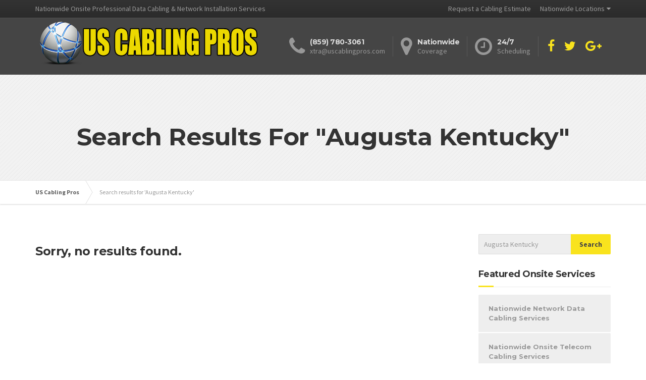

--- FILE ---
content_type: text/html; charset=UTF-8
request_url: http://www.uscablingpros.com/?s=Augusta+Kentucky
body_size: 11956
content:

<!DOCTYPE html>
<html lang="en">
	<head>
		<meta charset="UTF-8" />
		<meta name="viewport" content="width=device-width, initial-scale=1.0" />
		<link rel="pingback" href="http://www.uscablingpros.com/xmlrpc.php" />

		<!-- W3TC-include-js-head -->
		<meta name='robots' content='noindex, follow' />

	<!-- This site is optimized with the Yoast SEO plugin v21.8.1 - https://yoast.com/wordpress/plugins/seo/ -->
	<title>You searched for Augusta Kentucky - US Cabling Pros</title>
	<meta property="og:locale" content="en_US" />
	<meta property="og:type" content="article" />
	<meta property="og:title" content="You searched for Augusta Kentucky - US Cabling Pros" />
	<meta property="og:url" content="http://www.uscablingpros.com/search/Augusta Kentucky/" />
	<meta property="og:site_name" content="US Cabling Pros" />
	<meta property="og:image" content="http://www.uscablingpros.com/wp-content/uploads/2016/04/LOGO-450X100.jpg" />
	<meta property="og:image:width" content="450" />
	<meta property="og:image:height" content="100" />
	<meta property="og:image:type" content="image/jpeg" />
	<meta name="twitter:card" content="summary_large_image" />
	<meta name="twitter:title" content="You searched for Augusta Kentucky - US Cabling Pros" />
	<meta name="twitter:site" content="@uscablingpros" />
	<script type="application/ld+json" class="yoast-schema-graph">{"@context":"https://schema.org","@graph":[{"@type":["CollectionPage","SearchResultsPage"],"@id":"http://www.uscablingpros.com/?s=Augusta Kentucky","url":"http://www.uscablingpros.com/?s=Augusta Kentucky","name":"You searched for Augusta Kentucky - US Cabling Pros","isPartOf":{"@id":"http://www.uscablingpros.com/#website"},"breadcrumb":{"@id":"#breadcrumb"},"inLanguage":"en"},{"@type":"BreadcrumbList","@id":"#breadcrumb","itemListElement":[{"@type":"ListItem","position":1,"name":"Home","item":"https://www.uscablingpros.com/"},{"@type":"ListItem","position":2,"name":"You searched for Augusta Kentucky"}]},{"@type":"WebSite","@id":"http://www.uscablingpros.com/#website","url":"http://www.uscablingpros.com/","name":"US Cabling Pros","description":"Nationwide Onsite Professional Data Cabling &amp; Network Installation Services","publisher":{"@id":"http://www.uscablingpros.com/#organization"},"potentialAction":[{"@type":"SearchAction","target":{"@type":"EntryPoint","urlTemplate":"http://www.uscablingpros.com/?s={search_term_string}"},"query-input":"required name=search_term_string"}],"inLanguage":"en"},{"@type":"Organization","@id":"http://www.uscablingpros.com/#organization","name":"US Cabling Pros","url":"http://www.uscablingpros.com/","logo":{"@type":"ImageObject","inLanguage":"en","@id":"http://www.uscablingpros.com/#/schema/logo/image/","url":"http://www.uscablingpros.com/wp-content/uploads/2016/04/LOGO-450X100.jpg","contentUrl":"http://www.uscablingpros.com/wp-content/uploads/2016/04/LOGO-450X100.jpg","width":450,"height":100,"caption":"US Cabling Pros"},"image":{"@id":"http://www.uscablingpros.com/#/schema/logo/image/"},"sameAs":["https://www.facebook.com/US-Cabling-Pros-1739528846319434/","https://twitter.com/uscablingpros","https://www.instagram.com/uscablingpros/","https://www.pinterest.com/uscablingpros/"]}]}</script>
	<!-- / Yoast SEO plugin. -->


<link rel='dns-prefetch' href='//fonts.googleapis.com' />
<link rel="alternate" type="application/rss+xml" title="US Cabling Pros &raquo; Feed" href="http://www.uscablingpros.com/feed/" />
<link rel="alternate" type="application/rss+xml" title="US Cabling Pros &raquo; Comments Feed" href="http://www.uscablingpros.com/comments/feed/" />
<link rel="alternate" type="application/rss+xml" title="US Cabling Pros &raquo; Search Results for &#8220;Augusta Kentucky&#8221; Feed" href="http://www.uscablingpros.com/search/Augusta+Kentucky/feed/rss2/" />
<script type="text/javascript">
window._wpemojiSettings = {"baseUrl":"https:\/\/s.w.org\/images\/core\/emoji\/14.0.0\/72x72\/","ext":".png","svgUrl":"https:\/\/s.w.org\/images\/core\/emoji\/14.0.0\/svg\/","svgExt":".svg","source":{"concatemoji":"http:\/\/www.uscablingpros.com\/wp-includes\/js\/wp-emoji-release.min.js?ver=6.2.8"}};
/*! This file is auto-generated */
!function(e,a,t){var n,r,o,i=a.createElement("canvas"),p=i.getContext&&i.getContext("2d");function s(e,t){p.clearRect(0,0,i.width,i.height),p.fillText(e,0,0);e=i.toDataURL();return p.clearRect(0,0,i.width,i.height),p.fillText(t,0,0),e===i.toDataURL()}function c(e){var t=a.createElement("script");t.src=e,t.defer=t.type="text/javascript",a.getElementsByTagName("head")[0].appendChild(t)}for(o=Array("flag","emoji"),t.supports={everything:!0,everythingExceptFlag:!0},r=0;r<o.length;r++)t.supports[o[r]]=function(e){if(p&&p.fillText)switch(p.textBaseline="top",p.font="600 32px Arial",e){case"flag":return s("\ud83c\udff3\ufe0f\u200d\u26a7\ufe0f","\ud83c\udff3\ufe0f\u200b\u26a7\ufe0f")?!1:!s("\ud83c\uddfa\ud83c\uddf3","\ud83c\uddfa\u200b\ud83c\uddf3")&&!s("\ud83c\udff4\udb40\udc67\udb40\udc62\udb40\udc65\udb40\udc6e\udb40\udc67\udb40\udc7f","\ud83c\udff4\u200b\udb40\udc67\u200b\udb40\udc62\u200b\udb40\udc65\u200b\udb40\udc6e\u200b\udb40\udc67\u200b\udb40\udc7f");case"emoji":return!s("\ud83e\udef1\ud83c\udffb\u200d\ud83e\udef2\ud83c\udfff","\ud83e\udef1\ud83c\udffb\u200b\ud83e\udef2\ud83c\udfff")}return!1}(o[r]),t.supports.everything=t.supports.everything&&t.supports[o[r]],"flag"!==o[r]&&(t.supports.everythingExceptFlag=t.supports.everythingExceptFlag&&t.supports[o[r]]);t.supports.everythingExceptFlag=t.supports.everythingExceptFlag&&!t.supports.flag,t.DOMReady=!1,t.readyCallback=function(){t.DOMReady=!0},t.supports.everything||(n=function(){t.readyCallback()},a.addEventListener?(a.addEventListener("DOMContentLoaded",n,!1),e.addEventListener("load",n,!1)):(e.attachEvent("onload",n),a.attachEvent("onreadystatechange",function(){"complete"===a.readyState&&t.readyCallback()})),(e=t.source||{}).concatemoji?c(e.concatemoji):e.wpemoji&&e.twemoji&&(c(e.twemoji),c(e.wpemoji)))}(window,document,window._wpemojiSettings);
</script>
<style type="text/css">
img.wp-smiley,
img.emoji {
	display: inline !important;
	border: none !important;
	box-shadow: none !important;
	height: 1em !important;
	width: 1em !important;
	margin: 0 0.07em !important;
	vertical-align: -0.1em !important;
	background: none !important;
	padding: 0 !important;
}
</style>
	<style id='wp-block-library-inline-css' type='text/css'>
:root{--wp-admin-theme-color:#007cba;--wp-admin-theme-color--rgb:0,124,186;--wp-admin-theme-color-darker-10:#006ba1;--wp-admin-theme-color-darker-10--rgb:0,107,161;--wp-admin-theme-color-darker-20:#005a87;--wp-admin-theme-color-darker-20--rgb:0,90,135;--wp-admin-border-width-focus:2px;--wp-block-synced-color:#7a00df;--wp-block-synced-color--rgb:122,0,223}@media (-webkit-min-device-pixel-ratio:2),(min-resolution:192dpi){:root{--wp-admin-border-width-focus:1.5px}}.wp-element-button{cursor:pointer}:root{--wp--preset--font-size--normal:16px;--wp--preset--font-size--huge:42px}:root .has-very-light-gray-background-color{background-color:#eee}:root .has-very-dark-gray-background-color{background-color:#313131}:root .has-very-light-gray-color{color:#eee}:root .has-very-dark-gray-color{color:#313131}:root .has-vivid-green-cyan-to-vivid-cyan-blue-gradient-background{background:linear-gradient(135deg,#00d084,#0693e3)}:root .has-purple-crush-gradient-background{background:linear-gradient(135deg,#34e2e4,#4721fb 50%,#ab1dfe)}:root .has-hazy-dawn-gradient-background{background:linear-gradient(135deg,#faaca8,#dad0ec)}:root .has-subdued-olive-gradient-background{background:linear-gradient(135deg,#fafae1,#67a671)}:root .has-atomic-cream-gradient-background{background:linear-gradient(135deg,#fdd79a,#004a59)}:root .has-nightshade-gradient-background{background:linear-gradient(135deg,#330968,#31cdcf)}:root .has-midnight-gradient-background{background:linear-gradient(135deg,#020381,#2874fc)}.has-regular-font-size{font-size:1em}.has-larger-font-size{font-size:2.625em}.has-normal-font-size{font-size:var(--wp--preset--font-size--normal)}.has-huge-font-size{font-size:var(--wp--preset--font-size--huge)}.has-text-align-center{text-align:center}.has-text-align-left{text-align:left}.has-text-align-right{text-align:right}#end-resizable-editor-section{display:none}.aligncenter{clear:both}.items-justified-left{justify-content:flex-start}.items-justified-center{justify-content:center}.items-justified-right{justify-content:flex-end}.items-justified-space-between{justify-content:space-between}.screen-reader-text{clip:rect(1px,1px,1px,1px);word-wrap:normal!important;border:0;-webkit-clip-path:inset(50%);clip-path:inset(50%);height:1px;margin:-1px;overflow:hidden;padding:0;position:absolute;width:1px}.screen-reader-text:focus{clip:auto!important;background-color:#ddd;-webkit-clip-path:none;clip-path:none;color:#444;display:block;font-size:1em;height:auto;left:5px;line-height:normal;padding:15px 23px 14px;text-decoration:none;top:5px;width:auto;z-index:100000}html :where(.has-border-color){border-style:solid}html :where([style*=border-top-color]){border-top-style:solid}html :where([style*=border-right-color]){border-right-style:solid}html :where([style*=border-bottom-color]){border-bottom-style:solid}html :where([style*=border-left-color]){border-left-style:solid}html :where([style*=border-width]){border-style:solid}html :where([style*=border-top-width]){border-top-style:solid}html :where([style*=border-right-width]){border-right-style:solid}html :where([style*=border-bottom-width]){border-bottom-style:solid}html :where([style*=border-left-width]){border-left-style:solid}html :where(img[class*=wp-image-]){height:auto;max-width:100%}figure{margin:0 0 1em}html :where(.is-position-sticky){--wp-admin--admin-bar--position-offset:var(--wp-admin--admin-bar--height,0px)}@media screen and (max-width:600px){html :where(.is-position-sticky){--wp-admin--admin-bar--position-offset:0px}}
</style>
<link rel='stylesheet' id='classic-theme-styles-css' href='http://www.uscablingpros.com/wp-includes/css/classic-themes.min.css?ver=6.2.8' type='text/css' media='all' />
<link rel='stylesheet' id='contact-form-7-css' href='http://www.uscablingpros.com/wp-content/plugins/contact-form-7/includes/css/styles.css?ver=5.8.7' type='text/css' media='all' />
<link rel='stylesheet' id='essential-grid-plugin-settings-css' href='http://www.uscablingpros.com/wp-content/plugins/essential-grid/public/assets/css/settings.css?ver=2.0.9.1' type='text/css' media='all' />
<link crossorigin="anonymous" rel='stylesheet' id='tp-open-sans-css' href='http://fonts.googleapis.com/css?family=Open+Sans%3A300%2C400%2C600%2C700%2C800&#038;ver=6.2.8' type='text/css' media='all' />
<link crossorigin="anonymous" rel='stylesheet' id='tp-raleway-css' href='http://fonts.googleapis.com/css?family=Raleway%3A100%2C200%2C300%2C400%2C500%2C600%2C700%2C800%2C900&#038;ver=6.2.8' type='text/css' media='all' />
<link crossorigin="anonymous" rel='stylesheet' id='tp-droid-serif-css' href='http://fonts.googleapis.com/css?family=Droid+Serif%3A400%2C700&#038;ver=6.2.8' type='text/css' media='all' />
<link rel='stylesheet' id='simple-banner-style-css' href='http://www.uscablingpros.com/wp-content/plugins/simple-banner/simple-banner.css?ver=3.1.2' type='text/css' media='all' />
<link rel='stylesheet' id='sow-contact-form-default-1dceae4ce411-css' href='http://www.uscablingpros.com/wp-content/uploads/siteorigin-widgets/sow-contact-form-default-1dceae4ce411.css?ver=6.2.8' type='text/css' media='all' />
<link rel='stylesheet' id='sow-contact-form-default-562c9149104f-css' href='http://www.uscablingpros.com/wp-content/uploads/siteorigin-widgets/sow-contact-form-default-562c9149104f.css?ver=6.2.8' type='text/css' media='all' />
<link rel='stylesheet' id='buildpress-main-css' href='http://www.uscablingpros.com/wp-content/themes/buildpress/style.css?ver=4.2.1' type='text/css' media='all' />
<style id='buildpress-main-inline-css' type='text/css'>
/* WP Customizer start */
.top { background: #333333 linear-gradient(to bottom, #333333, #2b2b2b); }
.top { border-bottom-color: #4d4d4d; }
.top, .top a, .navigation--top > .menu-item-has-children > a::after { color: #999999; }
.header { background-color: #454545; }
.header { background-image: url(""); }
.icon-box__title, .widget-icon-box .icon-box:hover .fa { color: #dddddd; }
.icon-box__subtitle, .widget-icon-box .icon-box, .textwidget { color: #989898; }
@media (min-width: 992px) { .navigation { background: #ffffff linear-gradient(to bottom, #ffffff, #ededed); } }
.navigation--main > li > a, .navigation--main > .menu-item-has-children > a::after, .navigation--main .sub-menu > li > a { color: #dddddd; }
.navigation--main > li:hover > a, .navigation--main > .menu-item-has-children:hover > a::after, .navigation--main .sub-menu > li:hover > a { color: #fefefe; }
@media (min-width: 992px) { .navigation--main > li > a, .navigation--main > .menu-item-has-children > a::after { color: #999999; } }
@media (min-width: 992px) { .navigation--main > li:hover > a, .navigation--main > .menu-item-has-children:hover > a::after { color: #333333; } }
@media (min-width: 992px) { .navigation--main .sub-menu > li > a, .navigation--main .sub-menu > li > a:hover, .navigation--main .sub-menu > .menu-item-has-children > a::after { color: #333333; } }
.main-title { background-color: #f2f2f2; }
.main-title { background-image: url("http://www.uscablingpros.com/wp-content/themes/buildpress/assets/images/title-area-pattern.png"); }
.main-title h1 { color: #333333; }
.breadcrumbs { background-color: #ffffff; }
.breadcrumbs a { color: #666666; }
.breadcrumbs a:hover { color: #595959; }
.breadcrumbs { color: #999999; }
.jumbotron__category h6, .social-icons__link, .testimonial__rating, body.woocommerce-page .star-rating, body.woocommerce-page ul.products li.product a:hover img, body.woocommerce-page p.stars a, .navigation--top > li > a:hover, .navigation--top > li:hover > a::after, .navigation--top .sub-menu > li > a:hover, .navigation--top > li:hover > a, .widget_pt_icon_box .icon-box > .fa, html body.woocommerce-page nav.woocommerce-pagination ul li .next:hover, html body.woocommerce-page nav.woocommerce-pagination ul li .prev:hover { color: #f9e31d; }
.jumbotron__category::after, .alternative-heading::after, .navbar-toggle, #comments-submit-button, .btn-primary, .btn-primary:focus, .panel-grid .widget-title::after, .wpb-js-composer .wpb_wrapper .widget-title::after, .footer .footer__headings::after, .main-title h3::before, .hentry__title::after, .widget_search .search-submit, .pagination li .current, .pagination li:hover, .sidebar__headings::after, .sidebar .widget_nav_menu ul li.current-menu-item > a, .sidebar .widget_nav_menu ul li > a:hover, .widget_calendar caption, .widget_tag_cloud a, body.woocommerce-page .widget_product_search #searchsubmit, body.woocommerce-page span.onsale, body.woocommerce-page ul.products::before, body.woocommerce-page nav.woocommerce-pagination ul li span.current, body.woocommerce-page nav.woocommerce-pagination ul li a:hover, body.woocommerce-page a.add_to_cart_button:hover, body.woocommerce-page button.button:hover, body.woocommerce-page .widget_product_categories ul > li > a:hover, body.woocommerce-page a.button:hover, body.woocommerce-page input.button:hover, body.woocommerce-page table.cart td.actions input.button.alt, body.woocommerce-page .cart-collaterals .shipping_calculator h2::after, body.woocommerce-page .cart-collaterals .cart_totals h2::after, body.woocommerce-page .woocommerce-info, body.woocommerce-page .woocommerce-message, body.woocommerce-page .woocommerce-error, body.woocommerce-page #payment #place_order, body.woocommerce-page .short-description::before, body.woocommerce-page .short-description::after, body.woocommerce-page .quantity .minus:hover, body.woocommerce-page .quantity .plus:hover, body.woocommerce-page button.button.alt, body.woocommerce-page div.product .woocommerce-tabs ul.tabs li.active, body.woocommerce-page #review_form #respond input#submit, body.woocommerce-page div.product .woocommerce-tabs h2::after, .buildpress-table thead th, .brochure-box:hover, body.woocommerce-page .widget_product_search .search-field + input, .woocommerce button.button.alt:disabled, .woocommerce button.button.alt:disabled:hover, .woocommerce button.button.alt:disabled[disabled], .woocommerce button.button.alt:disabled[disabled]:hover, .woocommerce-cart .wc-proceed-to-checkout a.checkout-button, body .buildpress-light .esg-filterbutton:hover, body .buildpress-light .esg-sortbutton:hover, body .buildpress-light .esg-sortbutton-order:hover, body .buildpress-light .esg-cartbutton-order:hover, body .buildpress-light .esg-filterbutton.selected { background-color: #f9e31d; }
@media (min-width: 992px) { .header-light .navigation--main > .current-menu-item > a, .header-light .navigation--main > .current-menu-ancestor > a, .navigation--main .sub-menu > li > a { background-color: #f9e31d; } }
.btn-primary, .btn-primary:focus, .logo-panel img:hover, blockquote, #comments-submit-button, .navigation--main > li:hover > a, body .buildpress .esg-navigationbutton:hover span, body .buildpress .esg-filterbutton:hover span, body .buildpress .esg-sortbutton:hover span, body .buildpress .esg-sortbutton-order:hover span, body .buildpress .esg-cartbutton-order:hover span, body .buildpress .esg-filterbutton.selected span, body .buildpress-light .esg-navigationbutton:hover span, body .buildpress-light .esg-filterbutton:hover span, body .buildpress-light .esg-sortbutton:hover span, body .buildpress-light .esg-sortbutton-order:hover span, body .buildpress-light .esg-cartbutton-order:hover span, body .buildpress-light .esg-filterbutton.selected span { border-color: #f9e31d; }
@media (min-width: 992px) { .header-light .navigation--main > li.is-hover > a, .header-light .navigation--main > li:hover > a { border-color: #f9e31d; } }
.social-icons__link:hover { color: #ead40e; }
.navbar-toggle:hover, .btn-primary:hover, .btn-primary:active, .widget_search .search-submit:hover, #comments-submit-button:hover, .widget_tag_cloud a:hover, body.woocommerce-page .widget_product_search #searchsubmit:hover, body.woocommerce-page .widget_product_search #searchsubmit:focus, body.woocommerce-page table.cart td.actions input.button.alt:hover, body.woocommerce-page #payment #place_order:hover, body.woocommerce-page button.button.alt:hover, body.woocommerce-page #review_form #respond input#submit:hover, body.woocommerce-page .widget_product_search .search-field + input:hover, body.woocommerce-page .widget_product_search .search-field + input:focus, .woocommerce-cart .wc-proceed-to-checkout a.checkout-button:hover { background-color: #ead40e; }
@media (min-width: 992px) { .navigation--main .sub-menu > li > a:hover { background-color: #ead40e; } }
.btn-primary:hover, .btn-primary:active, #comments-submit-button:hover, .navigation--main .sub-menu > li > a, .navigation--main .sub-menu, .navigation--main .sub-menu > li > .sub-menu { border-color: #ead40e; }
body .eg-buildpress-item-skin-element-0, body .eg-buildpress-item-skin-element-0:hover { background: #f9e31d !important; }
a { color: #1fa7da; }
a:hover, .more-link .btn:hover { color: #1098cb; }
body, .textwidget { color: #999999; }
#comments-submit-button, .btn-primary, .btn-primary:focus, .footer .btn-primary, .sidebar .widget_nav_menu ul > li.current-menu-item a, .sidebar .widget_nav_menu li.current-menu-ancestor a, .widget_tag_cloud a, .pagination li .current, .widget_search .search-submit { color: #454545; }
#comments-submit-button:hover, .btn-primary:hover, .btn-primary:active, .footer .btn-primary:hover, .sidebar .widget_nav_menu ul > li a:hover, .sidebar .widget_nav_menu ul > li.current-menu-item a:hover, .widget_tag_cloud a:hover, .pagination li:hover a, body.woocommerce-page .woocommerce-message, body.woocommerce-page nav.woocommerce-pagination ul li span.current, body.woocommerce-page button.button.alt, body.woocommerce-page table.cart td.actions input.button.alt, body.woocommerce-page button.button.alt:hover, body.woocommerce-page div.product .woocommerce-tabs ul.tabs li.active a, body.woocommerce-page div.product .woocommerce-tabs ul.tabs li.active a:hover, body.woocommerce-page nav.woocommerce-pagination ul li .prev:hover, body.woocommerce-page nav.woocommerce-pagination ul li .next:hover, body.woocommerce-page a.add_to_cart_button:hover, body.woocommerce-page a.button:hover, body.woocommerce-page input.button:hover, body.woocommerce-page nav.woocommerce-pagination ul li a:hover, body.woocommerce-page .woocommerce-info, body.woocommerce-page #payment #place_order, body.woocommerce-page .widget_product_categories ul > li > a:hover, body.woocommerce-page .widget_product_search #searchsubmit, body.woocommerce-page #review_form #respond input#submit, body.woocommerce-page button.button:hover, body.woocommerce-page .woocommerce-error .showlogin, body.woocommerce-page .woocommerce-error .showcoupon, body.woocommerce-page .woocommerce-info .showlogin, body.woocommerce-page .woocommerce-info .showcoupon, body.woocommerce-page .woocommerce-message .showlogin, body.woocommerce-page .woocommerce-message .showcoupon, body.woocommerce-page .woocommerce-error::before, body.woocommerce-page .woocommerce-info::before, body.woocommerce-page .woocommerce-message::before { color: #333333; }
.footer { background-color: #f2f2f2; }
.footer { background-image: url("http://www.uscablingpros.com/wp-content/themes/buildpress/assets/images/title-area-pattern.png"); }
.footer__headings { color: #3d3d3d; }
.footer { color: #666666; }
.footer a { color: #1fa7da; }
.footer a:hover { color: #0074a7; }
.footer-bottom { background-color: #f7c51e; }
.footer-bottom { color: #666666; }
.footer-bottom a { color: #666666; }
.footer-bottom a:hover { color: #333333; }
/* WP Customizer end */
</style>
<link crossorigin="anonymous" rel='stylesheet' id='google-fonts-css' href='//fonts.googleapis.com/css?family=Source+Sans+Pro%3A400%2C700%7CMontserrat%3A700&#038;subset=latin' type='text/css' media='all' />
<link rel='stylesheet' id='slb_core-css' href='http://www.uscablingpros.com/wp-content/plugins/simple-lightbox/client/css/app.css?ver=2.9.4' type='text/css' media='all' />
<script type='text/javascript' src='http://www.uscablingpros.com/wp-includes/js/jquery/jquery.min.js?ver=3.6.4' id='jquery-core-js'></script>
<script type='text/javascript' src='http://www.uscablingpros.com/wp-includes/js/jquery/jquery-migrate.min.js?ver=3.4.0' id='jquery-migrate-js'></script>
<script type='text/javascript' src='http://www.uscablingpros.com/wp-content/plugins/essential-grid/public/assets/js/lightbox.js?ver=2.0.9.1' id='themepunchboxext-js'></script>
<script type='text/javascript' src='http://www.uscablingpros.com/wp-content/plugins/essential-grid/public/assets/js/jquery.themepunch.tools.min.js?ver=2.0.9.1' id='tp-tools-js'></script>
<script type='text/javascript' src='http://www.uscablingpros.com/wp-content/plugins/essential-grid/public/assets/js/jquery.themepunch.essential.min.js?ver=2.0.9.1' id='essential-grid-essential-grid-script-js'></script>
<script type='text/javascript' id='simple-banner-script-js-before'>
const simpleBannerScriptParams = {"pro_version_enabled":"","debug_mode":false,"id":false,"version":"3.1.2","banner_params":[{"hide_simple_banner":"yes","simple_banner_prepend_element":false,"simple_banner_position":"","header_margin":"","header_padding":"","wp_body_open_enabled":false,"wp_body_open":true,"simple_banner_z_index":false,"simple_banner_text":"","disabled_on_current_page":false,"disabled_pages_array":[],"is_current_page_a_post":false,"disabled_on_posts":false,"simple_banner_disabled_page_paths":false,"simple_banner_font_size":false,"simple_banner_color":"","simple_banner_text_color":"","simple_banner_link_color":"","simple_banner_close_color":false,"simple_banner_custom_css":"","simple_banner_scrolling_custom_css":false,"simple_banner_text_custom_css":false,"simple_banner_button_css":false,"site_custom_css":"","keep_site_custom_css":"","site_custom_js":"","keep_site_custom_js":"","close_button_enabled":false,"close_button_expiration":false,"close_button_cookie_set":false,"current_date":{"date":"2025-11-21 16:03:30.732416","timezone_type":3,"timezone":"UTC"},"start_date":{"date":"2025-11-21 16:03:30.732439","timezone_type":3,"timezone":"UTC"},"end_date":{"date":"2025-11-21 16:03:30.732446","timezone_type":3,"timezone":"UTC"},"simple_banner_start_after_date":false,"simple_banner_remove_after_date":false,"simple_banner_insert_inside_element":false}]}
</script>
<script type='text/javascript' src='http://www.uscablingpros.com/wp-content/plugins/simple-banner/simple-banner.js?ver=3.1.2' id='simple-banner-script-js'></script>
<script type='text/javascript' id='sow-contact-js-extra'>
/* <![CDATA[ */
var sowContact = {"scrollto":"1","scrollto_offset":"0"};
var sowContact = {"scrollto":"1","scrollto_offset":"0"};
/* ]]> */
</script>
<script type='text/javascript' src='http://www.uscablingpros.com/wp-content/plugins/so-widgets-bundle/widgets/contact/js/contact.min.js?ver=1.70.2' id='sow-contact-js'></script>
<script type='text/javascript' src='http://www.uscablingpros.com/wp-content/themes/buildpress/assets/js/modernizr.custom.24530.js' id='buildpress-modernizr-js'></script>
<script type='text/javascript' src='http://www.uscablingpros.com/wp-content/themes/buildpress/bower_components/respimage/respimage.min.js?ver=1.2.0' id='buildpress-respimage-js'></script>
<link rel="https://api.w.org/" href="http://www.uscablingpros.com/wp-json/" /><link rel="EditURI" type="application/rsd+xml" title="RSD" href="http://www.uscablingpros.com/xmlrpc.php?rsd" />
<link rel="wlwmanifest" type="application/wlwmanifest+xml" href="http://www.uscablingpros.com/wp-includes/wlwmanifest.xml" />
<meta name="generator" content="WordPress 6.2.8" />
<style id="simple-banner-hide" type="text/css">.simple-banner{display:none;}</style><style id="simple-banner-background-color" type="text/css">.simple-banner{background: #024985;}</style><style id="simple-banner-text-color" type="text/css">.simple-banner .simple-banner-text{color: #ffffff;}</style><style id="simple-banner-link-color" type="text/css">.simple-banner .simple-banner-text a{color:#f16521;}</style><style id="simple-banner-z-index" type="text/css">.simple-banner{z-index: 99999;}</style><style id="simple-banner-site-custom-css-dummy" type="text/css"></style><script id="simple-banner-site-custom-js-dummy" type="text/javascript"></script>		<!-- HTML5 shiv and Respond.js IE8 support of HTML5 elements and media queries -->
		<!--[if lt IE 9]>
			<script src="http://www.uscablingpros.com/wp-content/themes/buildpress/bower_components/html5shiv/dist/html5shiv.min.js"></script>
			<script src="http://www.uscablingpros.com/wp-content/themes/buildpress/bower_components/respond/dest/respond.min.js"></script>
		<![endif]-->
		<!-- There is no amphtml version available for this URL. --><link rel="icon" href="http://www.uscablingpros.com/wp-content/uploads/2016/04/cropped-Intranet-32x32.png" sizes="32x32" />
<link rel="icon" href="http://www.uscablingpros.com/wp-content/uploads/2016/04/cropped-Intranet-192x192.png" sizes="192x192" />
<link rel="apple-touch-icon" href="http://www.uscablingpros.com/wp-content/uploads/2016/04/cropped-Intranet-180x180.png" />
<meta name="msapplication-TileImage" content="http://www.uscablingpros.com/wp-content/uploads/2016/04/cropped-Intranet-270x270.png" />
		<!-- W3TC-include-css -->
	</head>

	<body class="search search-no-results">
	<div class="boxed-container">

	<div class="top">
		<div class="container">
			<div class="row">
				<div class="col-xs-12  col-md-6">
					<div class="top__left">
						Nationwide Onsite Professional Data Cabling &amp; Network Installation Services					</div>
				</div>
				<div class="col-xs-12  col-md-6">
					<div class="top__right" role="navigation">
						<ul id="menu-top-bar-menu" class="navigation--top  js-dropdown"><li id="menu-item-19526" class="menu-item menu-item-type-post_type menu-item-object-page menu-item-19526"><a href="http://www.uscablingpros.com/request-a-cabling-estimate/">Request a Cabling Estimate</a></li>
<li id="menu-item-12742" class="menu-item menu-item-type-custom menu-item-object-custom menu-item-has-children menu-item-12742"><a href="#">Nationwide Locations</a>
<ul class="sub-menu">
	<li id="menu-item-13234" class="menu-item menu-item-type-post_type menu-item-object-page menu-item-13234"><a href="http://www.uscablingpros.com/alabama-best-pro-onsite-cabling-voice-data-networks-inside-wiring-solutions/">Alabama</a></li>
	<li id="menu-item-18805" class="menu-item menu-item-type-post_type menu-item-object-page menu-item-18805"><a href="http://www.uscablingpros.com/arizona-most-trusted-onsite-voice-data-cabling-solutions/">Arizona</a></li>
	<li id="menu-item-27960" class="menu-item menu-item-type-post_type menu-item-object-page menu-item-27960"><a href="http://www.uscablingpros.com/arkansas-premium-voice-data-networking-low-voltage-cabling-contractors/">Arkansas</a></li>
	<li id="menu-item-27905" class="menu-item menu-item-type-post_type menu-item-object-page menu-item-27905"><a href="http://www.uscablingpros.com/california-onsite-cabling-for-voice-data-networks-inside-wiring-solutions/">California</a></li>
	<li id="menu-item-12743" class="menu-item menu-item-type-post_type menu-item-object-page menu-item-12743"><a href="http://www.uscablingpros.com/florida-premier-onsite-voice-data-network-cabling-services-provider/">Florida</a></li>
	<li id="menu-item-18804" class="menu-item menu-item-type-post_type menu-item-object-page menu-item-18804"><a href="http://www.uscablingpros.com/georgia-pro-onsite-cabling-voice-data-networks-inside-wiring-solutions/">Georgia</a></li>
	<li id="menu-item-19057" class="menu-item menu-item-type-post_type menu-item-object-page menu-item-19057"><a href="http://www.uscablingpros.com/illinois-pro-onsite-voice-data-network-cabling-services/">Illinois</a></li>
	<li id="menu-item-19060" class="menu-item menu-item-type-post_type menu-item-object-page menu-item-19060"><a href="http://www.uscablingpros.com/indiana-pro-voice-data-cabling-services/">Indiana</a></li>
	<li id="menu-item-19063" class="menu-item menu-item-type-post_type menu-item-object-page menu-item-19063"><a href="http://www.uscablingpros.com/kentucky-professional-onsite-voice-data-cabling-services/">Kentucky</a></li>
	<li id="menu-item-29905" class="menu-item menu-item-type-post_type menu-item-object-page menu-item-29905"><a href="http://www.uscablingpros.com/louisiana-trusted-onsite-voice-data-cabling-solutions/">Louisiana</a></li>
	<li id="menu-item-36521" class="menu-item menu-item-type-post_type menu-item-object-page menu-item-36521"><a href="http://www.uscablingpros.com/michigan-voice-data-networking-low-voltage-cabling-contractors/">Michigan</a></li>
	<li id="menu-item-36520" class="menu-item menu-item-type-post_type menu-item-object-page menu-item-36520"><a href="http://www.uscablingpros.com/mississippi-most-trusted-onsite-voice-and-data-cabling-solutions/">Mississippi</a></li>
	<li id="menu-item-17329" class="menu-item menu-item-type-post_type menu-item-object-page menu-item-17329"><a href="http://www.uscablingpros.com/missouri-pro-onsite-cabling-voice-data-networks-inside-wiring-solutions/">Missouri</a></li>
	<li id="menu-item-27872" class="menu-item menu-item-type-post_type menu-item-object-page menu-item-27872"><a href="http://www.uscablingpros.com/ohio-pro-voice-data-cabling-network-installation-config-repair-solutions/">Ohio</a></li>
	<li id="menu-item-29904" class="menu-item menu-item-type-post_type menu-item-object-page menu-item-29904"><a href="http://www.uscablingpros.com/pennsylvania-pro-onsite-cabling-voice-data-networks-inside-wiring-solutions/">Pennsylvania</a></li>
	<li id="menu-item-21871" class="menu-item menu-item-type-post_type menu-item-object-page menu-item-21871"><a href="http://www.uscablingpros.com/texas-professional-onsite-voice-data-cabling-services/">Texas</a></li>
</ul>
</li>
</ul>					</div>
				</div>
			</div>
		</div>
	</div>
	<header class="header" role="banner">
		<div class="container">
			<div class="logo">
				<a href="http://www.uscablingpros.com">
											<img src="http://www.uscablingpros.com/wp-content/uploads/2016/04/us-cabling-pros-logo-alt.png" alt="US Cabling Pros" srcset="http://www.uscablingpros.com/wp-content/uploads/2016/04/us-cabling-pros-logo-alt.png" class="img-responsive" width="450" height="100" />
									</a>
			</div>

			<div class="header-widgets  header-widgets-desktop">
				<div class="widget  widget-icon-box">			<a class="icon-box" href="tel:18597803061" target="_blank">
							<i class="fa  fa-phone  fa-3x"></i>
				<div class="icon-box__text">
					<h4 class="icon-box__title">(859) 780-3061</h4>
					<span class="icon-box__subtitle">xtra@uscablingpros.com</span>
				</div>
			</a>
			</div><div class="widget  widget-icon-box">			<div class="icon-box">
							<i class="fa  fa-map-marker  fa-3x"></i>
				<div class="icon-box__text">
					<h4 class="icon-box__title">Nationwide</h4>
					<span class="icon-box__subtitle">Coverage</span>
				</div>
			</div>
			</div><div class="widget  widget-icon-box">			<div class="icon-box">
							<i class="fa  fa-clock-o  fa-3x"></i>
				<div class="icon-box__text">
					<h4 class="icon-box__title">24/7</h4>
					<span class="icon-box__subtitle">Scheduling</span>
				</div>
			</div>
			</div><div class="widget  widget-social-icons">				<a class="social-icons__link" href="https://www.facebook.com/US-Cabling-Pros-1739528846319434/" target="_blank"><i class="fa  fa-facebook"></i></a>
							<a class="social-icons__link" href="https://twitter.com/uscablingpros" target="_blank"><i class="fa  fa-twitter"></i></a>
							<a class="social-icons__link" href="https://plus.google.com/102736454847626163071/" target="_blank"><i class="fa  fa-google-plus"></i></a>
			</div>			</div>

			<!-- Toggle Button for Mobile Navigation -->
			<button type="button" class="navbar-toggle" data-toggle="collapse" data-target="#buildpress-navbar-collapse">
				<span class="navbar-toggle__text">MENU</span>
				<span class="navbar-toggle__icon-bar">
					<span class="icon-bar"></span>
					<span class="icon-bar"></span>
					<span class="icon-bar"></span>
				</span>
			</button>

		</div>
		<div class="sticky-offset  js-sticky-offset"></div>
		<div class="container">
			<div class="navigation" role="navigation">
				<div class="collapse  navbar-collapse" id="buildpress-navbar-collapse">
									</div>
			</div>
		</div>
		<div class="container">
			<div class="header-widgets  hidden-md  hidden-lg">
				<div class="widget  widget-icon-box">			<a class="icon-box" href="tel:18597803061" target="_blank">
							<i class="fa  fa-phone  fa-3x"></i>
				<div class="icon-box__text">
					<h4 class="icon-box__title">(859) 780-3061</h4>
					<span class="icon-box__subtitle">xtra@uscablingpros.com</span>
				</div>
			</a>
			</div><div class="widget  widget-icon-box">			<div class="icon-box">
							<i class="fa  fa-map-marker  fa-3x"></i>
				<div class="icon-box__text">
					<h4 class="icon-box__title">Nationwide</h4>
					<span class="icon-box__subtitle">Coverage</span>
				</div>
			</div>
			</div><div class="widget  widget-icon-box">			<div class="icon-box">
							<i class="fa  fa-clock-o  fa-3x"></i>
				<div class="icon-box__text">
					<h4 class="icon-box__title">24/7</h4>
					<span class="icon-box__subtitle">Scheduling</span>
				</div>
			</div>
			</div><div class="widget  widget-social-icons">				<a class="social-icons__link" href="https://www.facebook.com/US-Cabling-Pros-1739528846319434/" target="_blank"><i class="fa  fa-facebook"></i></a>
							<a class="social-icons__link" href="https://twitter.com/uscablingpros" target="_blank"><i class="fa  fa-twitter"></i></a>
							<a class="social-icons__link" href="https://plus.google.com/102736454847626163071/" target="_blank"><i class="fa  fa-google-plus"></i></a>
			</div>			</div>
		</div>
	</header><div class="main-title" style="">
	<div class="container">
				<h1 class="main-title__primary">Search Results For &quot;Augusta Kentucky&quot;</h1>

		
	</div>
</div><div class="breadcrumbs " id="project-navigation-anchor">
	<div class="container">
		<!-- Breadcrumb NavXT 7.4.1 -->
<span property="itemListElement" typeof="ListItem"><a property="item" typeof="WebPage" title="Go to US Cabling Pros." href="http://www.uscablingpros.com" class="home" ><span property="name">US Cabling Pros</span></a><meta property="position" content="1"></span><span class="search current-item">Search results for &#039;Augusta Kentucky&#039;</span>	</div>
</div><div class="master-container">
	<div class="container">
		<div class="row">
			<main class="col-xs-12  col-md-9" role="main">
				<div class="row">

					
					<div class="col-xs-12">
						<h3>Sorry, no results found.</h3>
					</div>

					
					<div class="col-xs-12">
						<nav class="pagination  text-center">
	</nav>					</div>

				</div>
			</main>

							<div class="col-xs-12  col-md-3">
					<div class="sidebar" role="complementary">
						<div class="widget  widget_search  push-down-30"><form role="search" method="get" class="search-form" action="http://www.uscablingpros.com/">
				<label>
					<span class="screen-reader-text">Search for:</span>
					<input type="search" class="search-field" placeholder="Search &hellip;" value="Augusta Kentucky" name="s" />
				</label>
				<input type="submit" class="search-submit" value="Search" />
			</form></div><div class="widget  widget_nav_menu  push-down-30"><h4 class="sidebar__headings">Featured Onsite Services</h4><div class="menu-services-menu-container"><ul id="menu-services-menu" class="menu"><li id="menu-item-2442" class="menu-item menu-item-type-post_type menu-item-object-page menu-item-2442"><a href="http://www.uscablingpros.com/onsite-cabling-installation-services/nationwide-network-data-cabling-services/">Nationwide Network Data Cabling Services</a></li>
<li id="menu-item-2443" class="menu-item menu-item-type-post_type menu-item-object-page menu-item-2443"><a href="http://www.uscablingpros.com/onsite-cabling-installation-services/nationwide-telecom-cabling-installation-services/">Nationwide Onsite Telecom Cabling Services</a></li>
<li id="menu-item-2444" class="menu-item menu-item-type-post_type menu-item-object-page menu-item-2444"><a href="http://www.uscablingpros.com/onsite-cabling-installation-services/satellite-cabling-install-services/">Satellite Cabling &#038; Onsite Install Services</a></li>
<li id="menu-item-2445" class="menu-item menu-item-type-post_type menu-item-object-page menu-item-2445"><a href="http://www.uscablingpros.com/onsite-cabling-installation-services/security-camera-cabling-install-services/">Security Camera Cabling &#038; Install Services</a></li>
<li id="menu-item-2446" class="menu-item menu-item-type-post_type menu-item-object-page menu-item-2446"><a href="http://www.uscablingpros.com/onsite-cabling-installation-services/alarm-cabling-installation-services/">Alarm System Cabling &#038; Installation Services</a></li>
<li id="menu-item-2447" class="menu-item menu-item-type-post_type menu-item-object-page menu-item-2447"><a href="http://www.uscablingpros.com/onsite-cabling-installation-services/audio-video-cabling-installation-services/">Audio Video Cabling &#038; Installation Services</a></li>
<li id="menu-item-2452" class="menu-item menu-item-type-post_type menu-item-object-page menu-item-2452"><a href="http://www.uscablingpros.com/onsite-cabling-installation-services/">All of Our Onsite Cabling &#038; Installation Services</a></li>
</ul></div></div><div class="widget  widget_sow-contact-form  push-down-30"><div
			
			class="so-widget-sow-contact-form so-widget-sow-contact-form-default-1dceae4ce411"
			
		><h4 class="sidebar__headings">Contact Us</h4>	<form
		action="/?s=Augusta+Kentucky"
		method="POST"
		class="sow-contact-form"
		id="contact-form-9a38"
	>

		
					<div class="sow-form-field sow-form-field-name">
				<label class="sow-form-field-label-above" for="sow-contact-form-field-name-1">
				<strong>
					Name									</strong>
			</label>
							<div class="sow-field-container">
							<input
			type="text"
			name="name-1"
			id="sow-contact-form-field-name-1"
			value=""
			class="sow-text-field"
						aria-describedby="sow-contact-form-field-name-1-description" 		/>
								<div
							class="sow-form-field-description"
							id="sow-contact-form-field-name-1-description"
						>
							Your Name						</div>
										</div>
							</div>
						<div class="sow-form-field sow-form-field-email">
				<label class="sow-form-field-label-above" for="sow-contact-form-field-your-email-1">
				<strong>
					Your Email									</strong>
			</label>
							<div class="sow-field-container">
							<input
			type="email"
			name="your-email-1"
			id="sow-contact-form-field-your-email-1"
			value=""
			class="sow-text-field"			aria-describedby="sow-contact-form-field-your-email-1-description" 					/>
								<div
							class="sow-form-field-description"
							id="sow-contact-form-field-your-email-1-description"
						>
							Your Email						</div>
										</div>
							</div>
						<div class="sow-form-field sow-form-field-text">
				<label class="sow-form-field-label-above" for="sow-contact-form-field-your-phone-1">
				<strong>
					Your Phone									</strong>
			</label>
							<div class="sow-field-container">
							<input
			type="text"
			name="your-phone-1"
			id="sow-contact-form-field-your-phone-1"
			value=""
			class="sow-text-field"			aria-describedby="sow-contact-form-field-your-phone-1-description" 					/>
								<div
							class="sow-form-field-description"
							id="sow-contact-form-field-your-phone-1-description"
						>
							Your Phone Number						</div>
										</div>
							</div>
						<div class="sow-form-field sow-form-field-textarea">
				<label class="sow-form-field-label-above" for="sow-contact-form-field-message-1">
				<strong>
					Message									</strong>
			</label>
							<div class="sow-field-container">
							<textarea
			name="message-1"
			id="sow-contact-form-field-message-1"
			rows="10"
								></textarea>
						</div>
							</div>
			
					<div class="sow-recaptcha"
									data-config="{&quot;sitekey&quot;:&quot;6LfOGh8TAAAAAKUg-ehcOt5pTrPO0cnHQjRaH_UE&quot;,&quot;theme&quot;:&quot;light&quot;,&quot;type&quot;:&quot;image&quot;,&quot;size&quot;:&quot;compact&quot;}"
							></div>
			
		<div class="sow-submit-wrapper 
		sow-submit-styled		">

			<button
				type="submit"
				class="sow-submit
								"
							>
				Contact Us			</button>
		</div>
				<input
			type="hidden"
			name="instance_hash-1"
			value="9a38e204"
		/>

		<input type="hidden" id="_wpnonce" name="_wpnonce" value="7b19836edd" /><input type="hidden" name="_wp_http_referer" value="/?s=Augusta+Kentucky" />	</form>
	</div></div><div class="widget  widget_nav_menu  push-down-30"><h4 class="sidebar__headings">Navigation</h4><div class="menu-navigation-container"><ul id="menu-navigation" class="menu"><li id="menu-item-2494" class="menu-item menu-item-type-post_type menu-item-object-page menu-item-2494"><a href="http://www.uscablingpros.com/become-us-cabling-pros-onsite-services-provider/">Become a Registered Services Provider</a></li>
<li id="menu-item-2481" class="menu-item menu-item-type-post_type menu-item-object-page menu-item-2481"><a href="http://www.uscablingpros.com/sitemap/">US Cabling Pros Sitemap</a></li>
<li id="menu-item-2485" class="menu-item menu-item-type-post_type menu-item-object-page menu-item-2485"><a href="http://www.uscablingpros.com/privacy-policy/">Privacy Policy &#038; Website Terms of Use</a></li>
</ul></div></div>					</div>
				</div>
			
		</div>
	</div><!-- /container -->
</div>

	<footer role="contentinfo">
					<div class="footer">
				<div class="container">
					<div class="row">
						<div class="col-xs-12  col-md-4"><div class="widget  widget_nav_menu  push-down-30"><h6 class="footer__headings">Our Services</h6><div class="menu-services-menu-container"><ul id="menu-services-menu-1" class="menu"><li class="menu-item menu-item-type-post_type menu-item-object-page menu-item-2442"><a href="http://www.uscablingpros.com/onsite-cabling-installation-services/nationwide-network-data-cabling-services/">Nationwide Network Data Cabling Services</a></li>
<li class="menu-item menu-item-type-post_type menu-item-object-page menu-item-2443"><a href="http://www.uscablingpros.com/onsite-cabling-installation-services/nationwide-telecom-cabling-installation-services/">Nationwide Onsite Telecom Cabling Services</a></li>
<li class="menu-item menu-item-type-post_type menu-item-object-page menu-item-2444"><a href="http://www.uscablingpros.com/onsite-cabling-installation-services/satellite-cabling-install-services/">Satellite Cabling &#038; Onsite Install Services</a></li>
<li class="menu-item menu-item-type-post_type menu-item-object-page menu-item-2445"><a href="http://www.uscablingpros.com/onsite-cabling-installation-services/security-camera-cabling-install-services/">Security Camera Cabling &#038; Install Services</a></li>
<li class="menu-item menu-item-type-post_type menu-item-object-page menu-item-2446"><a href="http://www.uscablingpros.com/onsite-cabling-installation-services/alarm-cabling-installation-services/">Alarm System Cabling &#038; Installation Services</a></li>
<li class="menu-item menu-item-type-post_type menu-item-object-page menu-item-2447"><a href="http://www.uscablingpros.com/onsite-cabling-installation-services/audio-video-cabling-installation-services/">Audio Video Cabling &#038; Installation Services</a></li>
<li class="menu-item menu-item-type-post_type menu-item-object-page menu-item-2452"><a href="http://www.uscablingpros.com/onsite-cabling-installation-services/">All of Our Onsite Cabling &#038; Installation Services</a></li>
</ul></div></div></div><div class="col-xs-12  col-md-4"><div class="widget  widget_text  push-down-30"><h6 class="footer__headings">CONTACT US</h6>			<div class="textwidget"><a class="btn  btn-primary" href="tel:18597803061" target="_blank" rel="noopener">Call Now</a>
<br></br>
<h3>(859) 780-3061</h3>
<br></br>
<h4>xtra@uscablingpros.com</h4></div>
		</div></div><div class="col-xs-12  col-md-4"><div class="widget  widget-social-icons  push-down-30">				<a class="social-icons__link" href="https://www.facebook.com/US-Cabling-Pros-1739528846319434/" target="_blank"><i class="fa  fa-facebook"></i></a>
							<a class="social-icons__link" href="https://twitter.com/uscablingpros" target="_blank"><i class="fa  fa-twitter"></i></a>
							<a class="social-icons__link" href="https://plus.google.com/102736454847626163071/" target="_blank"><i class="fa  fa-google-plus"></i></a>
							<a class="social-icons__link" href="https://www.instagram.com/uscablingpros/" target="_blank"><i class="fa  fa-instagram"></i></a>
							<a class="social-icons__link" href="http://us-cabling-pros.tumblr.com/" target="_blank"><i class="fa  fa-tumblr"></i></a>
							<a class="social-icons__link" href="https://www.pinterest.com/uscablingpros/" target="_blank"><i class="fa  fa-pinterest"></i></a>
							<a class="social-icons__link" href="http://www.uscablingpros.com/blog/feed/" target="_blank"><i class="fa  fa-rss"></i></a>
			</div></div><div class="col-xs-12  col-md-4"><div class="widget  widget_nav_menu  push-down-30"><div class="menu-navigation-container"><ul id="menu-navigation-1" class="menu"><li class="menu-item menu-item-type-post_type menu-item-object-page menu-item-2494"><a href="http://www.uscablingpros.com/become-us-cabling-pros-onsite-services-provider/">Become a Registered Services Provider</a></li>
<li class="menu-item menu-item-type-post_type menu-item-object-page menu-item-2481"><a href="http://www.uscablingpros.com/sitemap/">US Cabling Pros Sitemap</a></li>
<li class="menu-item menu-item-type-post_type menu-item-object-page menu-item-2485"><a href="http://www.uscablingpros.com/privacy-policy/">Privacy Policy &#038; Website Terms of Use</a></li>
</ul></div></div></div>					</div>
				</div>
			</div>
				<div class="footer-bottom">
			<div class="container">
				<div class="footer-bottom__left">
									</div>
				<div class="footer-bottom__right">
					© 2008 &#8211; 2024 <strong>US Cabling Pros</strong>. All rights reserved.				</div>
			</div>
		</div>
	</footer>
	</div><!-- end of .boxed-container -->


	<div class="simple-banner simple-banner-text" style="display:none !important"></div><style id='global-styles-inline-css' type='text/css'>
body{--wp--preset--color--black: #000000;--wp--preset--color--cyan-bluish-gray: #abb8c3;--wp--preset--color--white: #ffffff;--wp--preset--color--pale-pink: #f78da7;--wp--preset--color--vivid-red: #cf2e2e;--wp--preset--color--luminous-vivid-orange: #ff6900;--wp--preset--color--luminous-vivid-amber: #fcb900;--wp--preset--color--light-green-cyan: #7bdcb5;--wp--preset--color--vivid-green-cyan: #00d084;--wp--preset--color--pale-cyan-blue: #8ed1fc;--wp--preset--color--vivid-cyan-blue: #0693e3;--wp--preset--color--vivid-purple: #9b51e0;--wp--preset--gradient--vivid-cyan-blue-to-vivid-purple: linear-gradient(135deg,rgba(6,147,227,1) 0%,rgb(155,81,224) 100%);--wp--preset--gradient--light-green-cyan-to-vivid-green-cyan: linear-gradient(135deg,rgb(122,220,180) 0%,rgb(0,208,130) 100%);--wp--preset--gradient--luminous-vivid-amber-to-luminous-vivid-orange: linear-gradient(135deg,rgba(252,185,0,1) 0%,rgba(255,105,0,1) 100%);--wp--preset--gradient--luminous-vivid-orange-to-vivid-red: linear-gradient(135deg,rgba(255,105,0,1) 0%,rgb(207,46,46) 100%);--wp--preset--gradient--very-light-gray-to-cyan-bluish-gray: linear-gradient(135deg,rgb(238,238,238) 0%,rgb(169,184,195) 100%);--wp--preset--gradient--cool-to-warm-spectrum: linear-gradient(135deg,rgb(74,234,220) 0%,rgb(151,120,209) 20%,rgb(207,42,186) 40%,rgb(238,44,130) 60%,rgb(251,105,98) 80%,rgb(254,248,76) 100%);--wp--preset--gradient--blush-light-purple: linear-gradient(135deg,rgb(255,206,236) 0%,rgb(152,150,240) 100%);--wp--preset--gradient--blush-bordeaux: linear-gradient(135deg,rgb(254,205,165) 0%,rgb(254,45,45) 50%,rgb(107,0,62) 100%);--wp--preset--gradient--luminous-dusk: linear-gradient(135deg,rgb(255,203,112) 0%,rgb(199,81,192) 50%,rgb(65,88,208) 100%);--wp--preset--gradient--pale-ocean: linear-gradient(135deg,rgb(255,245,203) 0%,rgb(182,227,212) 50%,rgb(51,167,181) 100%);--wp--preset--gradient--electric-grass: linear-gradient(135deg,rgb(202,248,128) 0%,rgb(113,206,126) 100%);--wp--preset--gradient--midnight: linear-gradient(135deg,rgb(2,3,129) 0%,rgb(40,116,252) 100%);--wp--preset--duotone--dark-grayscale: url('#wp-duotone-dark-grayscale');--wp--preset--duotone--grayscale: url('#wp-duotone-grayscale');--wp--preset--duotone--purple-yellow: url('#wp-duotone-purple-yellow');--wp--preset--duotone--blue-red: url('#wp-duotone-blue-red');--wp--preset--duotone--midnight: url('#wp-duotone-midnight');--wp--preset--duotone--magenta-yellow: url('#wp-duotone-magenta-yellow');--wp--preset--duotone--purple-green: url('#wp-duotone-purple-green');--wp--preset--duotone--blue-orange: url('#wp-duotone-blue-orange');--wp--preset--font-size--small: 13px;--wp--preset--font-size--medium: 20px;--wp--preset--font-size--large: 36px;--wp--preset--font-size--x-large: 42px;--wp--preset--spacing--20: 0.44rem;--wp--preset--spacing--30: 0.67rem;--wp--preset--spacing--40: 1rem;--wp--preset--spacing--50: 1.5rem;--wp--preset--spacing--60: 2.25rem;--wp--preset--spacing--70: 3.38rem;--wp--preset--spacing--80: 5.06rem;--wp--preset--shadow--natural: 6px 6px 9px rgba(0, 0, 0, 0.2);--wp--preset--shadow--deep: 12px 12px 50px rgba(0, 0, 0, 0.4);--wp--preset--shadow--sharp: 6px 6px 0px rgba(0, 0, 0, 0.2);--wp--preset--shadow--outlined: 6px 6px 0px -3px rgba(255, 255, 255, 1), 6px 6px rgba(0, 0, 0, 1);--wp--preset--shadow--crisp: 6px 6px 0px rgba(0, 0, 0, 1);}:where(.is-layout-flex){gap: 0.5em;}body .is-layout-flow > .alignleft{float: left;margin-inline-start: 0;margin-inline-end: 2em;}body .is-layout-flow > .alignright{float: right;margin-inline-start: 2em;margin-inline-end: 0;}body .is-layout-flow > .aligncenter{margin-left: auto !important;margin-right: auto !important;}body .is-layout-constrained > .alignleft{float: left;margin-inline-start: 0;margin-inline-end: 2em;}body .is-layout-constrained > .alignright{float: right;margin-inline-start: 2em;margin-inline-end: 0;}body .is-layout-constrained > .aligncenter{margin-left: auto !important;margin-right: auto !important;}body .is-layout-constrained > :where(:not(.alignleft):not(.alignright):not(.alignfull)){max-width: var(--wp--style--global--content-size);margin-left: auto !important;margin-right: auto !important;}body .is-layout-constrained > .alignwide{max-width: var(--wp--style--global--wide-size);}body .is-layout-flex{display: flex;}body .is-layout-flex{flex-wrap: wrap;align-items: center;}body .is-layout-flex > *{margin: 0;}:where(.wp-block-columns.is-layout-flex){gap: 2em;}.has-black-color{color: var(--wp--preset--color--black) !important;}.has-cyan-bluish-gray-color{color: var(--wp--preset--color--cyan-bluish-gray) !important;}.has-white-color{color: var(--wp--preset--color--white) !important;}.has-pale-pink-color{color: var(--wp--preset--color--pale-pink) !important;}.has-vivid-red-color{color: var(--wp--preset--color--vivid-red) !important;}.has-luminous-vivid-orange-color{color: var(--wp--preset--color--luminous-vivid-orange) !important;}.has-luminous-vivid-amber-color{color: var(--wp--preset--color--luminous-vivid-amber) !important;}.has-light-green-cyan-color{color: var(--wp--preset--color--light-green-cyan) !important;}.has-vivid-green-cyan-color{color: var(--wp--preset--color--vivid-green-cyan) !important;}.has-pale-cyan-blue-color{color: var(--wp--preset--color--pale-cyan-blue) !important;}.has-vivid-cyan-blue-color{color: var(--wp--preset--color--vivid-cyan-blue) !important;}.has-vivid-purple-color{color: var(--wp--preset--color--vivid-purple) !important;}.has-black-background-color{background-color: var(--wp--preset--color--black) !important;}.has-cyan-bluish-gray-background-color{background-color: var(--wp--preset--color--cyan-bluish-gray) !important;}.has-white-background-color{background-color: var(--wp--preset--color--white) !important;}.has-pale-pink-background-color{background-color: var(--wp--preset--color--pale-pink) !important;}.has-vivid-red-background-color{background-color: var(--wp--preset--color--vivid-red) !important;}.has-luminous-vivid-orange-background-color{background-color: var(--wp--preset--color--luminous-vivid-orange) !important;}.has-luminous-vivid-amber-background-color{background-color: var(--wp--preset--color--luminous-vivid-amber) !important;}.has-light-green-cyan-background-color{background-color: var(--wp--preset--color--light-green-cyan) !important;}.has-vivid-green-cyan-background-color{background-color: var(--wp--preset--color--vivid-green-cyan) !important;}.has-pale-cyan-blue-background-color{background-color: var(--wp--preset--color--pale-cyan-blue) !important;}.has-vivid-cyan-blue-background-color{background-color: var(--wp--preset--color--vivid-cyan-blue) !important;}.has-vivid-purple-background-color{background-color: var(--wp--preset--color--vivid-purple) !important;}.has-black-border-color{border-color: var(--wp--preset--color--black) !important;}.has-cyan-bluish-gray-border-color{border-color: var(--wp--preset--color--cyan-bluish-gray) !important;}.has-white-border-color{border-color: var(--wp--preset--color--white) !important;}.has-pale-pink-border-color{border-color: var(--wp--preset--color--pale-pink) !important;}.has-vivid-red-border-color{border-color: var(--wp--preset--color--vivid-red) !important;}.has-luminous-vivid-orange-border-color{border-color: var(--wp--preset--color--luminous-vivid-orange) !important;}.has-luminous-vivid-amber-border-color{border-color: var(--wp--preset--color--luminous-vivid-amber) !important;}.has-light-green-cyan-border-color{border-color: var(--wp--preset--color--light-green-cyan) !important;}.has-vivid-green-cyan-border-color{border-color: var(--wp--preset--color--vivid-green-cyan) !important;}.has-pale-cyan-blue-border-color{border-color: var(--wp--preset--color--pale-cyan-blue) !important;}.has-vivid-cyan-blue-border-color{border-color: var(--wp--preset--color--vivid-cyan-blue) !important;}.has-vivid-purple-border-color{border-color: var(--wp--preset--color--vivid-purple) !important;}.has-vivid-cyan-blue-to-vivid-purple-gradient-background{background: var(--wp--preset--gradient--vivid-cyan-blue-to-vivid-purple) !important;}.has-light-green-cyan-to-vivid-green-cyan-gradient-background{background: var(--wp--preset--gradient--light-green-cyan-to-vivid-green-cyan) !important;}.has-luminous-vivid-amber-to-luminous-vivid-orange-gradient-background{background: var(--wp--preset--gradient--luminous-vivid-amber-to-luminous-vivid-orange) !important;}.has-luminous-vivid-orange-to-vivid-red-gradient-background{background: var(--wp--preset--gradient--luminous-vivid-orange-to-vivid-red) !important;}.has-very-light-gray-to-cyan-bluish-gray-gradient-background{background: var(--wp--preset--gradient--very-light-gray-to-cyan-bluish-gray) !important;}.has-cool-to-warm-spectrum-gradient-background{background: var(--wp--preset--gradient--cool-to-warm-spectrum) !important;}.has-blush-light-purple-gradient-background{background: var(--wp--preset--gradient--blush-light-purple) !important;}.has-blush-bordeaux-gradient-background{background: var(--wp--preset--gradient--blush-bordeaux) !important;}.has-luminous-dusk-gradient-background{background: var(--wp--preset--gradient--luminous-dusk) !important;}.has-pale-ocean-gradient-background{background: var(--wp--preset--gradient--pale-ocean) !important;}.has-electric-grass-gradient-background{background: var(--wp--preset--gradient--electric-grass) !important;}.has-midnight-gradient-background{background: var(--wp--preset--gradient--midnight) !important;}.has-small-font-size{font-size: var(--wp--preset--font-size--small) !important;}.has-medium-font-size{font-size: var(--wp--preset--font-size--medium) !important;}.has-large-font-size{font-size: var(--wp--preset--font-size--large) !important;}.has-x-large-font-size{font-size: var(--wp--preset--font-size--x-large) !important;}
</style>
<script type='text/javascript' src='http://www.uscablingpros.com/wp-content/plugins/contact-form-7/includes/swv/js/index.js?ver=5.8.7' id='swv-js'></script>
<script type='text/javascript' id='contact-form-7-js-extra'>
/* <![CDATA[ */
var wpcf7 = {"api":{"root":"http:\/\/www.uscablingpros.com\/wp-json\/","namespace":"contact-form-7\/v1"}};
/* ]]> */
</script>
<script type='text/javascript' src='http://www.uscablingpros.com/wp-content/plugins/contact-form-7/includes/js/index.js?ver=5.8.7' id='contact-form-7-js'></script>
<script type='text/javascript' src='http://www.uscablingpros.com/wp-includes/js/underscore.min.js?ver=1.13.4' id='underscore-js'></script>
<script type='text/javascript' src='//maps.google.com/maps/api/js' id='buildpress-gmaps-js'></script>
<script type='text/javascript' id='buildpress-main-js-extra'>
/* <![CDATA[ */
var BuildPressVars = {"pathToTheme":"http:\/\/www.uscablingpros.com\/wp-content\/themes\/buildpress"};
/* ]]> */
</script>
<script type='text/javascript' src='http://www.uscablingpros.com/wp-content/themes/buildpress/assets/js/main.min.js?ver=4.2.1' id='buildpress-main-js'></script>
<script type="text/javascript" id="slb_context">/* <![CDATA[ */if ( !!window.jQuery ) {(function($){$(document).ready(function(){if ( !!window.SLB ) { {$.extend(SLB, {"context":["public","user_guest"]});} }})})(jQuery);}/* ]]> */</script>
	</body>
</html>

--- FILE ---
content_type: text/html; charset=utf-8
request_url: https://www.google.com/recaptcha/api2/anchor?ar=1&k=6LfOGh8TAAAAAKUg-ehcOt5pTrPO0cnHQjRaH_UE&co=aHR0cDovL3d3dy51c2NhYmxpbmdwcm9zLmNvbTo4MA..&hl=en&type=image&v=TkacYOdEJbdB_JjX802TMer9&theme=light&size=compact&anchor-ms=20000&execute-ms=15000&cb=1nwqewz8jxqk
body_size: 45584
content:
<!DOCTYPE HTML><html dir="ltr" lang="en"><head><meta http-equiv="Content-Type" content="text/html; charset=UTF-8">
<meta http-equiv="X-UA-Compatible" content="IE=edge">
<title>reCAPTCHA</title>
<style type="text/css">
/* cyrillic-ext */
@font-face {
  font-family: 'Roboto';
  font-style: normal;
  font-weight: 400;
  src: url(//fonts.gstatic.com/s/roboto/v18/KFOmCnqEu92Fr1Mu72xKKTU1Kvnz.woff2) format('woff2');
  unicode-range: U+0460-052F, U+1C80-1C8A, U+20B4, U+2DE0-2DFF, U+A640-A69F, U+FE2E-FE2F;
}
/* cyrillic */
@font-face {
  font-family: 'Roboto';
  font-style: normal;
  font-weight: 400;
  src: url(//fonts.gstatic.com/s/roboto/v18/KFOmCnqEu92Fr1Mu5mxKKTU1Kvnz.woff2) format('woff2');
  unicode-range: U+0301, U+0400-045F, U+0490-0491, U+04B0-04B1, U+2116;
}
/* greek-ext */
@font-face {
  font-family: 'Roboto';
  font-style: normal;
  font-weight: 400;
  src: url(//fonts.gstatic.com/s/roboto/v18/KFOmCnqEu92Fr1Mu7mxKKTU1Kvnz.woff2) format('woff2');
  unicode-range: U+1F00-1FFF;
}
/* greek */
@font-face {
  font-family: 'Roboto';
  font-style: normal;
  font-weight: 400;
  src: url(//fonts.gstatic.com/s/roboto/v18/KFOmCnqEu92Fr1Mu4WxKKTU1Kvnz.woff2) format('woff2');
  unicode-range: U+0370-0377, U+037A-037F, U+0384-038A, U+038C, U+038E-03A1, U+03A3-03FF;
}
/* vietnamese */
@font-face {
  font-family: 'Roboto';
  font-style: normal;
  font-weight: 400;
  src: url(//fonts.gstatic.com/s/roboto/v18/KFOmCnqEu92Fr1Mu7WxKKTU1Kvnz.woff2) format('woff2');
  unicode-range: U+0102-0103, U+0110-0111, U+0128-0129, U+0168-0169, U+01A0-01A1, U+01AF-01B0, U+0300-0301, U+0303-0304, U+0308-0309, U+0323, U+0329, U+1EA0-1EF9, U+20AB;
}
/* latin-ext */
@font-face {
  font-family: 'Roboto';
  font-style: normal;
  font-weight: 400;
  src: url(//fonts.gstatic.com/s/roboto/v18/KFOmCnqEu92Fr1Mu7GxKKTU1Kvnz.woff2) format('woff2');
  unicode-range: U+0100-02BA, U+02BD-02C5, U+02C7-02CC, U+02CE-02D7, U+02DD-02FF, U+0304, U+0308, U+0329, U+1D00-1DBF, U+1E00-1E9F, U+1EF2-1EFF, U+2020, U+20A0-20AB, U+20AD-20C0, U+2113, U+2C60-2C7F, U+A720-A7FF;
}
/* latin */
@font-face {
  font-family: 'Roboto';
  font-style: normal;
  font-weight: 400;
  src: url(//fonts.gstatic.com/s/roboto/v18/KFOmCnqEu92Fr1Mu4mxKKTU1Kg.woff2) format('woff2');
  unicode-range: U+0000-00FF, U+0131, U+0152-0153, U+02BB-02BC, U+02C6, U+02DA, U+02DC, U+0304, U+0308, U+0329, U+2000-206F, U+20AC, U+2122, U+2191, U+2193, U+2212, U+2215, U+FEFF, U+FFFD;
}
/* cyrillic-ext */
@font-face {
  font-family: 'Roboto';
  font-style: normal;
  font-weight: 500;
  src: url(//fonts.gstatic.com/s/roboto/v18/KFOlCnqEu92Fr1MmEU9fCRc4AMP6lbBP.woff2) format('woff2');
  unicode-range: U+0460-052F, U+1C80-1C8A, U+20B4, U+2DE0-2DFF, U+A640-A69F, U+FE2E-FE2F;
}
/* cyrillic */
@font-face {
  font-family: 'Roboto';
  font-style: normal;
  font-weight: 500;
  src: url(//fonts.gstatic.com/s/roboto/v18/KFOlCnqEu92Fr1MmEU9fABc4AMP6lbBP.woff2) format('woff2');
  unicode-range: U+0301, U+0400-045F, U+0490-0491, U+04B0-04B1, U+2116;
}
/* greek-ext */
@font-face {
  font-family: 'Roboto';
  font-style: normal;
  font-weight: 500;
  src: url(//fonts.gstatic.com/s/roboto/v18/KFOlCnqEu92Fr1MmEU9fCBc4AMP6lbBP.woff2) format('woff2');
  unicode-range: U+1F00-1FFF;
}
/* greek */
@font-face {
  font-family: 'Roboto';
  font-style: normal;
  font-weight: 500;
  src: url(//fonts.gstatic.com/s/roboto/v18/KFOlCnqEu92Fr1MmEU9fBxc4AMP6lbBP.woff2) format('woff2');
  unicode-range: U+0370-0377, U+037A-037F, U+0384-038A, U+038C, U+038E-03A1, U+03A3-03FF;
}
/* vietnamese */
@font-face {
  font-family: 'Roboto';
  font-style: normal;
  font-weight: 500;
  src: url(//fonts.gstatic.com/s/roboto/v18/KFOlCnqEu92Fr1MmEU9fCxc4AMP6lbBP.woff2) format('woff2');
  unicode-range: U+0102-0103, U+0110-0111, U+0128-0129, U+0168-0169, U+01A0-01A1, U+01AF-01B0, U+0300-0301, U+0303-0304, U+0308-0309, U+0323, U+0329, U+1EA0-1EF9, U+20AB;
}
/* latin-ext */
@font-face {
  font-family: 'Roboto';
  font-style: normal;
  font-weight: 500;
  src: url(//fonts.gstatic.com/s/roboto/v18/KFOlCnqEu92Fr1MmEU9fChc4AMP6lbBP.woff2) format('woff2');
  unicode-range: U+0100-02BA, U+02BD-02C5, U+02C7-02CC, U+02CE-02D7, U+02DD-02FF, U+0304, U+0308, U+0329, U+1D00-1DBF, U+1E00-1E9F, U+1EF2-1EFF, U+2020, U+20A0-20AB, U+20AD-20C0, U+2113, U+2C60-2C7F, U+A720-A7FF;
}
/* latin */
@font-face {
  font-family: 'Roboto';
  font-style: normal;
  font-weight: 500;
  src: url(//fonts.gstatic.com/s/roboto/v18/KFOlCnqEu92Fr1MmEU9fBBc4AMP6lQ.woff2) format('woff2');
  unicode-range: U+0000-00FF, U+0131, U+0152-0153, U+02BB-02BC, U+02C6, U+02DA, U+02DC, U+0304, U+0308, U+0329, U+2000-206F, U+20AC, U+2122, U+2191, U+2193, U+2212, U+2215, U+FEFF, U+FFFD;
}
/* cyrillic-ext */
@font-face {
  font-family: 'Roboto';
  font-style: normal;
  font-weight: 900;
  src: url(//fonts.gstatic.com/s/roboto/v18/KFOlCnqEu92Fr1MmYUtfCRc4AMP6lbBP.woff2) format('woff2');
  unicode-range: U+0460-052F, U+1C80-1C8A, U+20B4, U+2DE0-2DFF, U+A640-A69F, U+FE2E-FE2F;
}
/* cyrillic */
@font-face {
  font-family: 'Roboto';
  font-style: normal;
  font-weight: 900;
  src: url(//fonts.gstatic.com/s/roboto/v18/KFOlCnqEu92Fr1MmYUtfABc4AMP6lbBP.woff2) format('woff2');
  unicode-range: U+0301, U+0400-045F, U+0490-0491, U+04B0-04B1, U+2116;
}
/* greek-ext */
@font-face {
  font-family: 'Roboto';
  font-style: normal;
  font-weight: 900;
  src: url(//fonts.gstatic.com/s/roboto/v18/KFOlCnqEu92Fr1MmYUtfCBc4AMP6lbBP.woff2) format('woff2');
  unicode-range: U+1F00-1FFF;
}
/* greek */
@font-face {
  font-family: 'Roboto';
  font-style: normal;
  font-weight: 900;
  src: url(//fonts.gstatic.com/s/roboto/v18/KFOlCnqEu92Fr1MmYUtfBxc4AMP6lbBP.woff2) format('woff2');
  unicode-range: U+0370-0377, U+037A-037F, U+0384-038A, U+038C, U+038E-03A1, U+03A3-03FF;
}
/* vietnamese */
@font-face {
  font-family: 'Roboto';
  font-style: normal;
  font-weight: 900;
  src: url(//fonts.gstatic.com/s/roboto/v18/KFOlCnqEu92Fr1MmYUtfCxc4AMP6lbBP.woff2) format('woff2');
  unicode-range: U+0102-0103, U+0110-0111, U+0128-0129, U+0168-0169, U+01A0-01A1, U+01AF-01B0, U+0300-0301, U+0303-0304, U+0308-0309, U+0323, U+0329, U+1EA0-1EF9, U+20AB;
}
/* latin-ext */
@font-face {
  font-family: 'Roboto';
  font-style: normal;
  font-weight: 900;
  src: url(//fonts.gstatic.com/s/roboto/v18/KFOlCnqEu92Fr1MmYUtfChc4AMP6lbBP.woff2) format('woff2');
  unicode-range: U+0100-02BA, U+02BD-02C5, U+02C7-02CC, U+02CE-02D7, U+02DD-02FF, U+0304, U+0308, U+0329, U+1D00-1DBF, U+1E00-1E9F, U+1EF2-1EFF, U+2020, U+20A0-20AB, U+20AD-20C0, U+2113, U+2C60-2C7F, U+A720-A7FF;
}
/* latin */
@font-face {
  font-family: 'Roboto';
  font-style: normal;
  font-weight: 900;
  src: url(//fonts.gstatic.com/s/roboto/v18/KFOlCnqEu92Fr1MmYUtfBBc4AMP6lQ.woff2) format('woff2');
  unicode-range: U+0000-00FF, U+0131, U+0152-0153, U+02BB-02BC, U+02C6, U+02DA, U+02DC, U+0304, U+0308, U+0329, U+2000-206F, U+20AC, U+2122, U+2191, U+2193, U+2212, U+2215, U+FEFF, U+FFFD;
}

</style>
<link rel="stylesheet" type="text/css" href="https://www.gstatic.com/recaptcha/releases/TkacYOdEJbdB_JjX802TMer9/styles__ltr.css">
<script nonce="__ZPVtZ1my_RaDc_Q0ptCw" type="text/javascript">window['__recaptcha_api'] = 'https://www.google.com/recaptcha/api2/';</script>
<script type="text/javascript" src="https://www.gstatic.com/recaptcha/releases/TkacYOdEJbdB_JjX802TMer9/recaptcha__en.js" nonce="__ZPVtZ1my_RaDc_Q0ptCw">
      
    </script></head>
<body><div id="rc-anchor-alert" class="rc-anchor-alert"></div>
<input type="hidden" id="recaptcha-token" value="[base64]">
<script type="text/javascript" nonce="__ZPVtZ1my_RaDc_Q0ptCw">
      recaptcha.anchor.Main.init("[\x22ainput\x22,[\x22bgdata\x22,\x22\x22,\[base64]/[base64]/[base64]/[base64]/[base64]/[base64]/YVtXKytdPVU6KFU8MjA0OD9hW1crK109VT4+NnwxOTI6KChVJjY0NTEyKT09NTUyOTYmJmIrMTxSLmxlbmd0aCYmKFIuY2hhckNvZGVBdChiKzEpJjY0NTEyKT09NTYzMjA/[base64]/[base64]/Ui5EW1ddLmNvbmNhdChiKTpSLkRbV109U3UoYixSKTtlbHNle2lmKFIuRmUmJlchPTIxMilyZXR1cm47Vz09NjZ8fFc9PTI0Nnx8Vz09MzQ5fHxXPT0zNzJ8fFc9PTQ0MHx8Vz09MTE5fHxXPT0yMjZ8fFc9PTUxMXx8Vz09MzkzfHxXPT0yNTE/[base64]/[base64]/[base64]/[base64]/[base64]\x22,\[base64]\\u003d\x22,\x22M3RqD8KUw4XDv8KWwpkfw77DocO/QMO8w7tOwqgGfwHDm8K1w5gwazNjwpFMKRbCuQrCugnCpBdKw7Q0esKxwq3Dni5Wwq9hN2DDoR/Co8K/[base64]/[base64]/DnlVHS8Kzw5nDgsOPBcK4w7JlG0EzJ8O/wp/CogTDpD7CtcO4eUNqwo4NwpZWZ8KsehfCssOOw77CkxHCp0pcw4nDjknDsh7CgRV3wpvDr8Oowq0Gw6kFRMKYKGrCiMKAAMOhwpnDkwkQwqPDoMKBARUMRMOhGnYNQMOzX3XDl8Kow6HDrGt3DwoOw77CgMOZw4RfwpnDnlrCiQJ/w7zCgxlQwrguTCUlX2/Ck8K/w7bCv8Kuw7I9NjHCpxZQwolhNcKxc8K1wprCqhQFVwDCi27Dil0Jw6kWw6PDqCtcWHtRC8Kww4pMw7d4wrIYw53DhyDCrQbCvMKKwq/DhTg/ZsKtwoHDjxkZVsO7w47DosKHw6vDokXCgVNUdcOlFcKnB8Kbw4fDn8KhJRl4woXCjMO/[base64]/CjnBmXlrDvQXCvMKLR8KKVyorw7x2VBfCp2JYw5Yuw63DocKdNE/[base64]/ChsK8w4Zawo0Mw7FyRibCtlTDhVIpcMKXSMKWPcO8w5fDnjg/w4MITEnCvwIbwpQYHgfCm8K0wq7DvMODwqLDgT5Qw7/[base64]/QQFNwrLCrVzCm8O+Dl/CtWsJwrbCocKCwqAwecOkM0XDisKseUnCmFFGYcK9DsK9woTDscKNQMKrFMOzIVFYwp7CuMK5wrPDucKkIQ7DncOUw7laHMK/w7nDg8KHw5x7NAXCoMKFJDYTbxrDtMOPw5jCoMKiYGMITsOnMMOnwr89wq8xcFvDrcOFwoYkwrvCvVzDnHrDncKBaMKwSSATK8O2wrtRwpfDtTHDk8OGXsOTdQbDpMKaUsKCw7Y3Wh04Amh5bsO1U0TCssOXV8O/w4jDpMOKPMO+w4BIwqPCrMKgw4EVw7glGcO1AhFXw4RqecOEwrZmwpMXwpvDocKMwrvCgybCosKOc8KHLH1zXVJTb8Orf8OPw791w7fCsMKmwpDCtcKuw5bCs0h7dz0HMABtUgVuw7rCjsKYD8Ofdi3CuX3DqMO0wr/DoSvDssKxwopxCRjDiAQxwo9BfMOVw6sAwoZsMlTDk8O+DcOowpNXSB0kw6LCh8OiMAjCnsOaw7/DplbDusOmJ34XwpN+w4cHZ8OzwqJHaGnCjQMhwq0BRcOiIXrCpGHChzfCkkB9AsKxFMKCT8OwOMO8QMOfw6ojA11OFwTCpsOIXjzDlcKkw7nDk07CocO4w4FWfC/DlG3CtU92wq8kWsKEHsO/wrNoDH8TXcKRwopQH8OtfT/[base64]/CqMKfQMKdH1ZIX2vDtMKtPUrDuH8Kw5jDs052wosHAQc7eytLw6PChsOOGCMewrvCtFJFw5YMwr7Cj8OCeC3CjsK7wpzCjDLCjRpVw4/[base64]/CBfCk8KqwoXCqndqwq/[base64]/CssKqEjXDvsKVCcKewrVTw7kcXiAdwqrCsgzCuDlTw6x7w4obLcOtwrtVcCXCsMOdfl8iw7TCq8Kdw5PDpsOGwpLDmG3DvSnCuE/Dh2rCksK3WzLCo3QrAMKHw511w63CoUrDlMO6HlTDoF3DhcOWXsOvGMKuwo3Cn1YAwrgdwrtPVcKswphfw63Dt1HDgMOoIWDCtFowZ8ODT1jDuDpjARxKGMKowpvDuMOPw6VSFEHCksK2RRNww5MnTn/Dp1HDlsKIRMKxH8ONeMKMwqrCjCzDigzCtMKCw6lvw65WAsKlwrjCkAnDsXLDmlbCuEfDtCHDg1/Dhid1A17DqSAnZBVbOcKCZzTChMOcwrnDvcKFwpVEw4E0w7/[base64]/CgSzCgHZBwrrDnQ0GwqTDigZaSsKsGmYWGsKNf8KfAibDkcKXLcOIwpPCicKHOxZWwq1WcEt3w7ZAw4HCrMOCw4XDvBfDrsKvw45zTMOEVRvCg8OSL2Z/wrzCrWXCpcK2fMK6WkAtMjjDocOfw4bDskDCggzCjcOswrcEKMOCwqDCmD/Ciw4ww5IwCsK6w6jDpMKzw5XCqMK8egDDqMKfRhTCmkpYNsKOwrIODBoFEDgEw65yw5Amd2ABwrjDlcO5SEzDqHska8KSYmLDq8OyJcObw5hwPSDDhsOEclLDp8K0JWBiY8KaLMKpMsKNw73DusOhw5RBfsOlJ8OowpsbE2/[base64]/DmXLCjXBrwqd1AGXCncKgw4rCqAs1HnoewqlLwrkmwohkIGvDmG3Dk2JCwopUw6YFw41Tw5rDgHXDhMKKwpPDvMKsehRkw4jCmCzDjcKMw7nCnynCvFESDU52w53DiwLDiRpeBsOIXcOQwrAtL8OLw4/Cg8K8NsOFFnhVGyxfQsKoVcK3wpYmLkPCucKpwrhzKH8Cw64HDBXChm7CilN/[base64]/w78xfksUZgnCpUbDkhsZw7LCp17DucOJCXpmTMKXwqPCnwPCvRk+VgvCksOnwosew6BcM8K5wobDtMKfwrLCuMKbwrLCvcO+O8KEwpLDhhDCqsOUw6APUMK7eEt0w7nDicOowpHCqjLChEFRw7XCvnMVw7xiw4bCtsO9cSHChcOdw4B6w4LCmE0lYBTCiE/DjMKrw5PCh8K4EcOww5huHcOew4LCt8OoWDfDhEjClGwFw4jCgCbCgMO8AjcQelrCrcOiG8KnfFbDgSbCmMOQw4Apwp/Cg1DDo0ZOwrLDuXvCv2vDiMKSccOMwoXCg15LFm/DsjQsIcKdPcOCa0l1GEXDnhctWFvCgxkWw5tvwo3CusO6cMODwoHChcOHwrbCu3l1csK3SHPCijE1w5vCi8KUW1EiVsKnwpYzw7QoICPDrsKrSsK/[base64]/CgsKSdcOqwpzCn3sFw6HDjVrDocKVK8K5f8KewqI9LMOjHMKgw59zVcOIw4PCqsKsa0p9w75YLcKVwr95wosnwrrDkQTDgmnCt8K5w6LCncKJwpDDmTnCssK5wqrCt8KyeMKnUlYjeUdpNQXDunwjwrjCqVLCvMOXJAANdsKGQwbDpD/CuX/DpMOXFMKNcATDjsKwYzDCrsOdJ8ONSWnCtkXCuwPCs05+TMOkwrJqw47DhcKuw4HCng7Ci3VpDzJcNnIHYMKtBQVww4/DsMKOBiAHJsOXLCd1wqTDkcOEw6tRwo7CvWfCshTDhsKPEGnCl3EBMzVgDQhsw5kKw7PDs0zCgcOvwpnCnn03w7vCrl8Bw5/[base64]/Cm8KVYVTCjMKgw53DuEfCpHLDl1fCkzQ1w5rCrMKYw7nCsC8qGjBawrRKO8KUwpYIw67DoXTDhlDDgUBXCTzDp8KxwpfDjMORDAbDolDCoSfDjzDCm8KTesKCAcKuw5VmMsOfw71EbcOuwrNuSsK0w6l+TyleTG/Dq8O5GxTDly/CrUrChRrCpXYyIsKoeiIrw6/Dn8Oyw7dYwr9/AMOceGnCpXrClMKvw7Bqe1jDjsOqwrQmYMO9woXDqcKAQsOgwqfCsQI/wr/DsWdQf8OvwpfCiMO8B8K5FMKPw5Yec8Kvw6R9QcK/wqXDrQDDgsKYEUHDo8KSTsKibMOCw7LDs8KUX3nDo8ONwqbChcOkesKHwq3DgcOiw5l0wpM5Czgaw55NT2Y3ZA3Dq1PDpMO0McKzfMKJw5UwCMOFB8KXw5gqwrLCisO8w53DqgzDjcK5EsO3ag9mPhTDksOEA8KUw7zDl8Kvw5Vlw7HDuQgxBULCgnIcRlI/[base64]/DkMOZTijDlsKCwp3CgsK/w7fDszpRQnU/[base64]/axIFw7VzSArCmmMvwrN/IMKYwq1jEsKnZD7Ci0FNwqYjw5nDvGxpw5x9JsOaZFTCuAjCkXp/Dnd4wpdHwqXCkUVawoVYw6RnaxbClsOQFsORwonDjX0kPVx0DTXCvcOJw6bDrcKLw4hLY8O6MU5/wpTDgCVuw5/Dl8KJPALDmsOtwqcwIFPCqztJw5xwwprChHY/TMOrSkVpw5IoC8KAwrMow4dBR8O4X8OpwqpXEw/DuHvCn8KFbcKoN8KDdsK1w7DCiMK0wrwnw5PDrkAnwq7DqQ3CvUB1w4MpKsK9PCnCr8OKwr7Dl8KsY8OHV8ONEWUtwrVtwoYIUMO/w6XDizbDpAhfbcKJIMK1woDCjsKCwrzCo8OawrHCuMKOXsOpY10JD8KTcXDDgcOrw6dRfAoLSFPDqsKswoPDvwVBw6xlwrJRQkXCk8K0w6HChcKQwrpyC8KIwrfCnC/[base64]/I0DCrCDCvE3CjcOpwqnDl3HDtHPDi8K/Pnx4woDDkcKZwqDDp8OXEcK/wq8wSyTDkWUVwobDiEkBCMKIUcK3CybCncO1e8O7eMKiw50fw4rDpALCp8KnWMOjUMObw7p8cMOtw65CwoPDoMOEbDA1f8K/w59oX8K+RkPDm8Omwp5/SMO1w6TChDXChglhwrsHwo9bccKCfsKoKg3Dh3xHa8KEwrnDjcKZw4XDksKvw7XDojHCh0jCgcK2wrXCsMKdw5/[base64]/[base64]/[base64]/[base64]/Dn8KXwrhGO8KlSMK2wq3DvAnCtjTDulR+eSUCXVTCscKUWsOSLWAKGmTDiWldMCA5w4EJfFvDiiYMZCjClDAlwrlpw5lnI8O1PMO2wpXCuMKqXMKVwrVgJCAXT8KpwpXDiMO2wp5vw4EOw5LDjsKVGMO/wqAAFsKEwqYswq7Cr8OQwoIfCcKSe8KgYsKiw7QCw61Sw6lLwrfCiwA9w5LCi8KSw5pgL8KcDiDDt8KTTn/DklTDiMOowr/DojI2w5XCnsOHacO3XsOZwoYodiBJwqzDgcKowoE9URTDlcKJwr/DhlUfw4PCscOkcnnDmsOiIyTCnMOsMgPCk1krwrjCtnvDumtPwr9uZ8K+dlh5woPCjMK5w4DDq8KPw5vDgEh3G8Oaw7nCjMKbEmp0w4fDqHlvw4zDmUgQwofDncODVU/DjHfCssK7CmtUw4LClMODw7knwpfCs8OYwo5pw6jCnMK3BEhVTQ5NJMKHw5TDqEMYw6UUEXbDjcOraMOfM8OmdytCwrXDshNxwpzCjwvDrcOIw68ZccOiwr5be8K/Y8K/w40Ow6bDrsKjQTHCrsKsw7fDm8Oywo/[base64]/CpGjCth3Dr8Ovw5ttc8Khwp4lw47DksKEwr/CrCbCvBw/dsOtwoJoC8KeH8KXFT5oGyplwpDDmMKtQ2cHVMOJwookw7gaw409Fj4SRBlfKcOUN8ORwrjDscOeworCi3/CpsOpPcOjKcKHM8KVw5/[base64]/[base64]/CisKINMKkwrstwokcBHQqw44FJ8KUw6MDG050wpd1wrHDnBnCp8KQCVI9w5rCqhFeAsOgwonDmMOxwpbCg1bDhcKxQzRFwpjCl0RjPMO4wqZgwozDrcOUw64/[base64]/CjcOMd8OVXsO9d3gaa2kEw6MHQFfCgsKKfzgfw7HDtFNhRMOKXUHDhDDDiHIhCsOwPDDDvsOrwoPCkFE9wpLDjSRTO8ODBFIhQnrChcKvwp5oUzTCgsKtwq/[base64]/bwlFw4oAw4dkFsO0Jmtowo7DmcOJw4TDocKXZSLDmgvDpXzDuALCgcKVIcOjGQrDs8OuH8KAw7xeQzzCh3rDhRjCjSIRwqzClBUmwq/Cj8Kmwo1YwoJdM1/DosK2woM6JF4pXcKfw6TDvcKuJMOjHMKKwoIcCsOIw4HDnMK2Ez1rw7DDs35jK05cw6HDjsKWIcOXTUrDl1Fsw59pKH3DuMO6w5EQJjh5DcK1wo09XsOWH8Ksw4I1w7gER2TCmUhfw5/Cm8KvGzspw4E4wrIpc8K+w7rCty3DiMOaWsOSwofCpil3CgbDqsOowr/Cj1fDuVE5w79NM0LCgMOhwrRhcsOeH8OkXUF1wpDDk15Owr98ZCvDu8O6LFBLwrtnw47ClsOZw6gvw63CnMOEccO/w7VXYFt5SCUJXcOnJcK0w5lFwrpZw4RWdcOhPS5HIgAyw7XDnjfDtMOvKA5cVGMmw7DCoUZHQnlSaEjCjk/ChA82ZkUqwobDmV/CjQlDP0gRVUICPcK3w7MbfAPCr8KCwoQFwqAGcMOvBsKrFDJvLMOkwpp6wrkAw4fCv8O9YMOJRlrCh8KsLcKOwrzCrQlEw6HDt1DCjWrCp8Oiw4/Dq8OPwo8Vw4QfKw0zwqEgeAVIw73DnMO2PMKzw7vCh8KMwoUmNsKqDTJTwrwoM8Kxwrgmw5dsIMKKw5J+woUBwrrCsMOKPS/[base64]/Ckw/DtzFdw4PDgcKgw5YBTRzDvwrDvsKew54hw4zDmsKSwpHCvHvCjsOQw7zDhsOzw7EaKkHCs23DiAQEDGTDjFhgw70jw5PColLCvF/[base64]/CpcOZLsKfwp9Aw5TCqcOnWcOwD383woIiM8KPwrLDg03CtcOEdMKVWSHDkyIsE8OLwp8gw77DmMOZdl9CM3B8wrRnwrIJEMK9w4crwoXDkUp4wobCkGFnwo/CgARRR8O8w77DsMKtw77Dow1QC2/CmMOgTG9cfcK+AxXCs3PDusOMS2fCoQA/P0DDh2vDicOAwpjDkcOTcXPCkD5IwpHDtTwBwo3CvcKlwpxawqHDsHJrWRfCs8OOw6hqMMOawqLDnQnDisOxUhrChUhzwq/CgsKFwr0rwrIeM8KTKVtVTMKuwoMKeMOpEMOiwoLCg8Ovw7/DmjNWPMKTTcK2XRXCg2xBwqErw5AeZsOTwprChUDChj93D8KDdsKgwoQzP24TIBoyd8KSwp/Dky/DhMKDw47CoCJfeisfbEtkw5EQwp/[base64]/wqHDpcO4w67CizE2wpRaJUTChRANcWPDpmPDrsO4w4rDsk8owrZqw7gzwpgMF8K9ScOLBBXDicK2w7VnCSd/WcODMSZ/[base64]/w57DqHsUUX/Cu8O6wpJwwrV9X2TDrCIFWyh8w4B+OQZLw405w5/DjsOXwroCYsKOwrxjJmpqUlHDmsKDMMOVesOjRy1owqJ6EsKLTEkSwrtSw6ZDw7fDrcO0wo4vciPDksKNw6zDuV5cDXFFdMOPHj/DvsKkwqNdcsKvWVJKScOzccKdwos3H3Ixd8OYXS7Cqy/CrsK/w6nCkcORe8OlwpYuw7jCpMKbAXzCiMKpesOFeztSZMOsCWHCtD0fw7LDhhjDlXrDqSDDmiPDu08RwrjDuzXDlMO3MyIRKcK3wp5uw5AYw6vDljE6w7NcD8KgejXCtsKgJsOzQ2XCrj/Do1UFGjY9EcO4LcKAw7gbw4RDNcOOwrTDqXMjFlbDmcK6wq9XAMOIGWLDnsOhwoDDhcKQwokawpV9HiRlEALDi17Dpm7Dk2zCg8KJfsK5fcO2DG/Do8OgSirDrm5wTnPDu8KMPsOawrAhFXsDZsOOQcK3wodwesK/w7zCnmoREg3CkDdUwqQwwq/Cg3DDjgxNw5JDwq/[base64]/Do8Krw6hWdMO+LmLDv8Ozw4Z2w4nDqwnCqcOKB8OmfMObUcKfAlwUw6xgPcOrFXPDrMOwdhDCikLDvG0Te8OQwqs/wrMMw5xew49Rw5Qxw5Roc0sEwo59w5ZjfVHDjsKkBcKsd8KmIcOWRcObTDvDiyogwo9GICPDgsOlbEJXT8KkZ2/Cm8O+b8KRwq7DnsK/Gz7CkMK6XR3Ci8KYwrPCmsKzwrtpYMKOw7FrDD/ConfCpEvDtcKWSsK6LcKad3RVw7jDnTcrwqXCkAJrRsOuw7w6K1IKwrzCj8K5E8KCdAhOTyjCl8Kywok8w4jDjlnDkFPDgy3CpEc0wprDhsONw5sUP8Oiw4HCj8Kww7cSfsOtwrjDpcKZE8KRS8OYwqBiCj1uwq/Dp37DhcOEbcOXw64dwoxiQ8OzTsOrw7U2w4IQFATDhBwtw4DCjCBWw5kkOnzCnsOXw6vDp0bCtAEyRcK6bD7CqsOswrDCgsOcwr/CiXMfBcK0wq41Xg7Cl8KKwrYdNTANw7fCkcKmOsO3w4ZWTCbCtMKgwoUHw6l1YsKpw7HDhcOuwpnDhcOkMX3DmHR8KkvDmWl8T3AzVsOQw6cLZ8K1RMKjRMKWw6YnSsKbw70jDsKFfMK/[base64]/Do8O0DMOXIcKvwoB4E8OLw4zCjsOwwpfCtwBtLlHDlyQyw75Lw7gYWcKmwp/Co8Kmw4Icw4bCvC0DwpzDnsKuwpLDkTRUwoFfwoUOKsKrw5TCmh3CiV/Dm8OaXsKVw6HDtsKgDMOkwr7CgcO/woRswqcSUmbDv8OeTQxew5PDjMOnwpjCt8Kcwp9fw7LDmcOQwr8aw63CvcOhwqXDoMOUcBYnUivDmcKcR8KTYAzCtiEsEHfCkQt0w7/DrirCg8OqwqM+wqo1UkNpV8K4w4ojI1tVwrbCjDEnw7bDocOYdCdVwoc+w7XDlsOLG8O/w6/DmTwcwprDnsKkFXPCo8OrwrXCm2kQAHd3w58tP8K+TGXCmgLDqsK8BMKHHMKmwojDlxTDt8OSMMKSwo/[base64]/CmsKVw6/CszPCgcKAw4zCp8OpMsOYbwdWa8KLS34qwq8LwoDCoB5lwqZww4ElGTvDtcKmw55gMcKBw4/Cmx9/LMO/w6bDgyTCkgs0wogLw40eUcKPaWVuworCtMOnSmVTw6sSw7XDkzRew57CpQsYQxzCtDMFVsKcw7LDoWxZJcOZd3UEGsORMB4Kw6XCjcKlUGXDhcOBwqzDgQAXw5HDvcOjw7Q2w5bDksO1AMO8LgtxwpTCtwHDhng0wq/DjUtjwpPDpMKJd0sDOcOqJEpWdmzCucO/ccKZw63Dg8OLbnUXw5BnJsKoeMOLTMOpJcOiM8O3wrHCq8OFDGLCpC0Mw7rDr8K+XsKPw6FYw6LDqsKkIjFbEcOowp/CjcKAeBIGDcOEwo9iw6PDu3DCgsK5wo8CdMOUeMK6JsK2wpHDosO7XzVsw6Eaw5UswqjCplXCmsKeMMOjw6LDlSEmwqhjwp8xwrJcwrnDh2rDoHPCp3Zfw73CgMOIwobDmWPCm8O6w7/CuWDCkwHCpRHDhsOZQWbDuQPDuMOAwo/CnMO+GsKtXMKtIMOAHMOuw6DDl8OUwrPCuGsPCTwpYmBWdMKvCsONwq/[base64]/ChyLCpgTCg8K7JcOWYcOqDMKDF8KjSW4wExw9VsOlFzg2w4DCjMONSMKHwqRqwqpkwoLDgMOzwrhtw47Dp2bCnsKvKsK3wp4iZA0SHGrCkxw7Lh/DtwfCvUEiwosAw4DCqTEhT8KGIMOwXsK/w5zDvld5JXnCp8ODwqAZw7oPwpbCi8KgwrtLcG0wMcKjQsOVwqdIw5wYwow3S8Ktwr5Rw7RSw5kWw6TDvMOLJ8OKdjZFw4XCgsKNH8OWARHClMOiw6bCssKXwroyf8KawpXCugDDocKNw5XDvMOcQ8OPw53CkMOOHcKnwpvDpsO/bMOowpxANcKkwrrCocOrccOcJMO5IA7Ds3c2w7Bzw7HCg8OYGsOJw4vDqFRPwpTCssKrwp5nYSjDgMO6KcKswrbCilzCnT89wrUCwqUww5FsAz3Cq35awqLClMOSd8KmPzPClsKMwrg9w67DjzVdw7VabA/DqTfCk2VHwoVAw68jw4p8fnfDjcK+w7YPfxlgdXoEZHt3RMKXdgoQwoBUw63CusKuwr9mETBFw4UCfyZ5woTCuMOxAWjDkl9YL8OhUTRybMOgw5PDicO+wr4+CcKCf0c9GsObZ8OAwpkZbcKhR3/CjcOYwrTDgMOCF8OxDQDDgMK0w7PCmyDCosKGw4NywpkGw57CmcOMw4w5OWwFSsORwo09w6PChlA6wox8EMOLw7NZw78pOMOMCsKVwpjDocKwVsKgwpZQw7LDm8KrED0pF8OqHhbDjsKvwqV9w6gWwrU8w6rCvcOcf8KJwoXCscKVwpgXVknDl8Kow43CrcKROi5nw6/DrsKmBF/CosO/[base64]/CgcOZw4HDo8OTwqIdaSDDpA8mOsOuWcOXw6wMwrHCnsOYNMObwpXDh1PDlyzCj1jCl0nDqMKTKnnCmSRsMlTClMOxwobDn8KiwqfCuMOzwo7DhwVpPjtDwqXDqBU/TV9BGB8vAcOQwqjCh0I5wpPDgG5awqQEWcK2GcO0wqnDp8OIWBvDgcOnD1IDwpzDl8OSABMww6lBXsKtwrvDssOwwqUVw5Now4DCgMOJGcOrPj8DMsO1w6EOwq/CqsKWbcOrwqTDklbDqcOoV8KuQMKkw6hMw5rDlC1Xw7TDiMOqw7nClFHCpMOJQMKzJklhPRUzWhxHw5sqbcOTDcOrw47ClcOSw6PDvAjDmMKwE2zCgVzCo8KdwpVqEWUFwoBnwppgwo/CusObw67DlMKLYcOmFn0Ww5AJwqRZwrRLw7DDncO5agnDssKjYmXCqRzDvRzDk8Oxw6TCuMOde8OxUcOSwp4zacOCBMKfw5A0U3nDqG/DgMO9w5XDt1sdP8KMw4EYVn83ahUUw5zDrH3CpWQdEFvDplfCg8KIw6XDlMORw7rCn2NlwqPDpA7DssOAw7zDi3VLw5djMMOww6rChFxuwrHDkMKDw7JfwrLDjE/DhnHDmG/CpsOBwqHCoA7DjMKLWcO2ZCDDssOOQcKoUk9NbMO8UcO7w4/[base64]/CkPCkMOmFcO9wqbDqEZqw6jDr3x7w6wvwowDCsKSw4sfw75ew5XCjxxtwrDChcKbRFzClQkgGhMzw6p/[base64]/ChmLCq8KiwoTDtMOmNGTDoFY6fcObwonCh2tAI1lGZ2tkZ8O4wrJ/BTIlIGNMw5Ftw5IgwpNVEcKiw4UfV8ORwoMHwpnDgsOcNkkMMzDCjQtnw7PCn8KmMlQMwotQAMOHw47Dp3XCqCQmw7slEcO0EMKUfTTDhS3CicOWw43CkcOGZwcZckhyw7QZw68Bw6PDiMOxB2jDvMKfw49qaA4/w7wYw5/Ck8O+w7hvQ8OqwoHDgjjDtQZ+DMOTwqZyB8K/TE7CmsKFwq1QwqDCnsKGHgXDnMOIwrgpw4csw7bCqCgpOcODIy9NZHrCjcKrEx0jwr3Dl8KFOcKSwofCoi80HMK2fMKDw5zCkm9RSXbCkQ5MZcK9F8KBw6JPeBTCocOILQlTchdxGxxGN8OqMXvDkD/DqxwwwpjDiSthw4RbwrrCp2vDjwp+BX/DucOvR27DjU4Jw4TCix7CvcKGY8OnDx9fw5rChVfCoGUFwr7CvcO3L8OKFsOjwoPDvcK3VhdecmDCjcOtBR/CrcKYGcKofsK4bhvCh3B1worDngvCu3DDrCIQwonDgsKDwrTDpHx+eMOww4olBSYJwqptw4IXXMOjw5cmw5Atam1swohqS8Kfw4TDssKAw6xoDsO0w7TDgMO8wq8jHxfChsKJacKzQR/[base64]/[base64]/F8Kaw4zDoW/CuXDCgsOaQ8KOwrRCB8OyOitew5tgAsOgGCxkwr/DlXAsOkgFw6rDrGJ9woI3w4kafEAuTMK5w6dJw59xdMKlwohCLsOMCcKuaRvDr8OfRTxCw73CpsOVfw8LBTPDr8Kyw69lDCo8w5UPwrDDj8KEb8OYw483w5LDr3vDkcKswrrDjcKhXsOjQsOjwp/DocKzfsOmccKWwqnCnw7DonfDsBFrGHTDocO5wofCjTLDtMO5w5UDw5LCrkwcw7jDthJ7UMOrZ1rDkWbDlmfDvmDCksK4w5UQQMK3TcO3EcKnF8KewoDCgMK/wo5DwpJRw5xjTEHDo3fCnMKrQMOAwoMgw7rDphTDq8OrAnMdZMOVK8KeDkDCjMOPDBQBOsO7wr1MMA/Dh0trwo8ZecKeP3Btw6vCjU3DksOdwp01IcO9wqvDj3Euw74PY8OBBUHCrlfDlgINURXDqcOtw6HCjGMyaWBNHcKRw6EDwo1uw4XDsEMRLyLCjD/[base64]/[base64]/Dm8O6w6bDg2jDnDgBwq/[base64]/DvcO5w4rCuHduw4rDl8KrOhhPeMOrCsOPw5jDkSzDrcOvwp7Cq8KCOcOyWsKeEcOKw5vCmhbDj0Rhwr/[base64]/w6rCkR8kwrgow4/Cs8OOVDJYNmwPwpfDr1zCnF7CsFbDoMO3JMK+w7DDgHzDicOaaDLDlEpOw7tkd8K6w67CgsOcL8KIw7zClsKXHCHDnD3CngnCmnLDrQkMwoQCQsOOa8KZw4xkXcKXwrLDo8KOw4wNKXjDvcOFPmJ/[base64]/WTo1RF7CqcKbHxrDp8OBR8KfTivCucOMw7vDucOyaMO/[base64]/Cmlk/[base64]/Dv8O1KcKafcKwwpvDuMOywrMSOcOlX8KwDsO3wqoFwoJnXFUmQxvCmsKLMW3DmMOjw7pHw6fDqsOYaVzCu0xRwrPDtRk0ERMZDsKNJ8KoaTNSw5PDs3BMw5LCojdZKsK5dRbDgMOIwqMKwqNfwroFw6zCtMKHwo7CoWDCj0x/w5sqSsOZY2XDpMOFE8OrF0zDqF8Gw63CvUnCq8OZw6bCjXNCSQjChsKmw6p8c8KFwqNcwpjDvhLChw8Rw6I7w7U+wojDiTVxw5IubsKrbg9fdiLDm8O+bDXCpMOiwpxMwopzwqzDtcO/w6MWQsObw7wxSDbDnsOuw5kywpwBL8OOwpBvLsKgwobCpznDjGLCicOGwoxDYngqw7tYWMK7al8FwrQ4K8KAwqzCiXNjE8KgS8K/ecKjHMOZMDHCjUTDoMKFQcKON2t5w5hAACLDgsKrwqgVDMKiKMOlw7DDmAbCuT/DmxheKsKDNMKSwqHDlXvCoQhAWQHDtiUVw6BHw7dOw6TCgGDDhcKHAXrDjMO3woliAcOxworDn27ChsK+wpQKw6xwcsK7K8OyBsK4TcKbNcOTV3jCjWbCgsO5w6HDiHHDtGdiw7YRaAHDpsK/wqnCosOcfGTCnT3CmcK5wrvDi2E1BsK0wrlNwoPDvQTDhsKjwp84wolqXUPDqxEafT3Dh8OxaMO6A8KUwrLDmW0KU8OOw5sxwqLCpy0KRsOBw60ZwrPDq8Kvw71XwrsDeS4fw4NuHF3CrcK9wqcDw7TDriA1w6k/Zy0XR0rCrB1owr7CpsONSsKCBcK7Wl/CmMOmw7DDgMKCwqlnwoobYhHDoTzCkBVdw5TCiEB5MDfDtWc5DC44w5fCjsK3w69xwo3CrsKzIsKDAcKcKMOVIEppw5nDryvCu0zDny7Dvx3Cv8O5OsKRflMhXnxQaMKHw5RBw4Q5VcKNw7HCq3cBVypVw77CtgBLUDHCviIVwqzCh10qE8K/LcKRwrnDgVBpwrotw6nCvsOwwoXDpxtTwpwRw4lOwprDpTBZw4sHKQMQwpAQN8OWw7zDu3A7w50QHsKGwpHCjMOlwqPCgUZNUGAaFwbCicKMfD/[base64]/CnD7ClMKbKcOBwrY7Gx05w7cXOQXCnydGXy84Jx01PAQQwolCw4Z2w6cyBsK/AsOtdVzDtwx/GxHCnMO0wqbDgsOXwrNadsOZGELCqHLDgkBzwrVXR8O6Uy1xw7BYwp3DqcKgwoFUcxMjw50uHkPDk8K3UQc5ZUxsTUZleBVvwrFYwqPCgC4Pw7ciw4A+wq0sw7Q/[base64]/wpjDsjV4woDDhh94D3/CqH3DnsOCTAF8wrTDvcOuw5cDwoLDk3rCo0TCoEbDvlA1AQXCicOuw5MFLcKPODpYw68yw5Esw6LDnhcSAMOtw6zDn8K+wozDjcKXHsKsGMOpBMOeb8KcFMKtw5PCjMKrTsKGe2dRw4rDtcKMNsKVGsOZRiPCswzDu8O3w4nCksODCXFOw4bDqMKCwq9lw6/DmsOFw5HDrMOEf33DlFjColTDt0DCnsKBEnLDtFcZXsOWw6o6M8KDZsO/[base64]/CqcK1TmvCmcOraSJzEzgLwo/ClMKOR8KkLBTCmsKzAgRLQnk3w78xLMKGwo7Cr8KAwpxJRcKjG0RNw4rCsQ9ZXMKNwoDCuAYOazhMw7XDpsOudcObw57Cs1dgMcKVGUrDsU3Do2IHw6k3F8KoXMOyw4TCgzbDgHAzQsKqwqZ7b8OXw57DlsKqw7FPemsjwqTCjsO2OD1xSz7ClCIBasOfK8K/IRl9w7/DuUfDl8KKc8KveMKcPMObaMKoL8OBwpF8wr5cADvDoAUpNkTDqgnDmgsTwqE/[base64]/DgcO2wr/DiirDrW5Uw4E7OcO4UMO8w6LDvWHDphzCvwHDmgp6J3cMwpE2w5nChgsSYsOpI8O3w45JORcPwrMHVGTDi2vDlcKKw7jDg8Kxw7EJwo1Rw5pMQ8OYwqk2wrXDn8KAw5JZw7LCu8KcQcOce8O6JsOEDTIDwpAfw6I9F8KPwoY6A1jCn8KiYcKdOirDmsO+w4/DuDzClMOvw6E2wrY9wroGw6nCpycZAcKhbWlMGMO6w5JtG1wnwpzCmjfCpx5Vw7DDuFTDr17CmmVVw6Ydw7jCoG9/dD3DozbDhsOsw7lYw7xrLsOuw4nDmE3DrMOdwph8w6HDjcO5w6jCqAzDqMOvw50iSMO2RjbCtsOvw619cDt8w4gYEcKrwoDCpV/DrMOSw5jCsEzCu8OmemPDkmzCthHDqxV2HMKrOsKCJMKID8K8w6ZmXMOpVE5hwrdVM8Kaw4LDmRcAQGJ/aGo7w4vDu8Otw50WcMONAD9JLgw6IcOuBXkBMDseUQxawoIwB8OZw6Iyw6PCl8KIwqFgTz1TfMKkw4J5wqjDl8OmXsK4YcOzw5PDjsKzHlAkwrvCisKLA8K4TcKjwr/CssOaw4orayonbMOQXwp8EXYow4PCnsK6bUdLW2cYMcO/w49Fw6U5woUpw7l5wrDChG4MVsOQw6gkB8OnwrvDv1EXw6fDlSvCk8KcRhnCtMOuR2sFw64qwo4hw4JeBMK4QcO/eEfCs8OLTMKWZRZAUMOSwqg0w7F2MMOgVFc3wpvCl2stBMKDP1TDk0fDncKNw6rDjyNDZ8KDMsKjKCnDmMOPPXvCgsOFSlrChMKdXn7DtcKDIg3CswrDmSfCmhTDj1fDmjEzwprCrcOvVsK0w4MYwpd/wrLCvMKQMVEKMCdBw4TCl8Odw5Iuw5XDpDnDhkIbLFnDmcKtfCfDqMOOBULDqcKocFTDhzLDicOGFDrCqg3Dq8O5wqFadsOLBmc6w6JRwq7CvMO1w6JJAh4YwqbDu8KcAcOswo3Dm8OQw4tmw7Y/dwJLCBvDgcKoV13DgsOBwqrCumfCrTnCusKtBcKjw79ZwqfCi29pGSgjw7DCsS/Do8Kpw5vComYRw7M5w6VeYMOGwobDscOAJ8OlwpRiw5tPw4UDbVhhODPDgQ3DmUjCsMKgFsKWBjMqw5VDJ8KwQAdEwrzDmsK7RkrCi8KEAidvV8KEScOyZFTCqEkRw58rHCvDiUAkBnHChsKcCMOHwobDsg8xw70sw5wJwqPDhTEYwojDksOhw6ZZwq7Do8KDw60/TsOewovDsCNER8KwbMK4GAcbwqF5EWDChsKhTMK9wqBIVcKpBn/CkHDDtsKawovDjsOjwqFlKMO3DcKIwo7DssK8wqljw53DhSvCpcK/w78jTDp+OxELwqnCjsKEa8OGAMKuPSvCoiLCrMKow5cuwogbNcOJSwxYw6fCjsKtGHZKbB7CtcKNUlfDtE9DQcODHsOSY15+wrfDl8OKw6rDlHM5B8Kjw6nCs8OPw4Miw483w7kqwqzDncOFVcODO8Ojw5FSwo52LcK3NGQAw7LCsnkww4PCsi4/wpvDl3bCuHMNwrTCjMOXwo1KKQHCp8OQwpsuasORH8K9wpMWHcOCb1MZKi7DvMK9XcKDIsOnP1BpScOLbcKcBlQ7EDHDksK3w79gWcKaRk8RAzFEw57Cr8OhdkHDhg3DlxPCgi7ClsKlw5QWacOuw4LCjRbCs8KyfTTDjgw/WlUWeMO+ZMKgeD3DnjFEw5cJD3rDocK8worChcO6Elw0w5nDiGV0YRHDtsKCwrrCocOhw4DDpsKRwqLDrMO3w4QNT2fCi8OKLnMEVsOkw5YHwrrDgsOuw7/DpE7DjcKswq/CpsKKwpMfOsK6KWvDisKme8KsYMO5w7HDvktAwo9Iwr4tVsKUKSDDjsKbw7vCoX3DvcOxwprCtcOYdD0dw6XCrcKTwpTDs29Yw6ZBUMKPw6ErKsO4wrBzwpANDQ\\u003d\\u003d\x22],null,[\x22conf\x22,null,\x226LfOGh8TAAAAAKUg-ehcOt5pTrPO0cnHQjRaH_UE\x22,0,null,null,null,0,[21,125,63,73,95,87,41,43,42,83,102,105,109,121],[7668936,942],0,null,null,null,null,0,null,0,1,700,1,null,0,\[base64]/tzcYADoGZWF6dTZkEg4Iiv2INxgAOgVNZklJNBoZCAMSFR0U8JfjNw7/vqUGGcSdCRmc4owCGQ\\u003d\\u003d\x22,0,1,null,null,1,null,0,1],\x22http://www.uscablingpros.com:80\x22,null,[2,1,1],null,null,null,0,3600,[\x22https://www.google.com/intl/en/policies/privacy/\x22,\x22https://www.google.com/intl/en/policies/terms/\x22],\x22fi+M0ISChRLBvBhzCF24tDa1hrmOaSB1NdH+EtdsHX8\\u003d\x22,0,0,null,1,1763744612672,0,0,[61],null,[190,118],\x22RC-zlz1U7Qf5PCZxQ\x22,null,null,null,null,null,\x220dAFcWeA6XCFgp9E-8feT2F6EWOmPCBX3ySuk24Be6lcfLY8S4aQpCpQQ6l_DFplGSyA4tU3tVgryMntT6dPxf48U0W6x5LUX84g\x22,1763827412766]");
    </script></body></html>

--- FILE ---
content_type: text/css
request_url: http://www.uscablingpros.com/wp-content/uploads/siteorigin-widgets/sow-contact-form-default-562c9149104f.css?ver=6.2.8
body_size: 1218
content:
.so-widget-sow-contact-form-default-562c9149104f .sow-form-field {
  display: block;
  zoom: 1;
}
.so-widget-sow-contact-form-default-562c9149104f .sow-form-field:before {
  content: '';
  display: block;
}
.so-widget-sow-contact-form-default-562c9149104f .sow-form-field:after {
  content: '';
  display: table;
  clear: both;
}
.so-widget-sow-contact-form-default-562c9149104f .sow-form-field label {
  display: block;
  margin-bottom: 5px;
  
  text-align: left;
  
}
.so-widget-sow-contact-form-default-562c9149104f .sow-form-field label.sow-form-field-label-left {
  float: left;
  margin-right: 10px;
}
.so-widget-sow-contact-form-default-562c9149104f .sow-form-field label.sow-form-field-label-right {
  float: right;
  margin-left: 10px;
}
.so-widget-sow-contact-form-default-562c9149104f .sow-form-field .sow-field-container {
  overflow: hidden;
  display: block;
}
.so-widget-sow-contact-form-default-562c9149104f .sow-form-field .sow-field-container textarea:focus,
.so-widget-sow-contact-form-default-562c9149104f .sow-form-field .sow-field-container input:focus,
.so-widget-sow-contact-form-default-562c9149104f .sow-form-field .sow-field-container > :focus {
  outline-style: solid;
  
  outline-width: 1px;
}
@media (min-width: 780px) {
  .so-widget-sow-contact-form-default-562c9149104f .sow-form-field.sow-form-field-datepicker .sow-text-field,
  .so-widget-sow-contact-form-default-562c9149104f .sow-form-field.sow-form-field-location .sow-text-field {
    max-width: none;
  }
}
.so-widget-sow-contact-form-default-562c9149104f .sow-form-field .sow-field-container {
  margin: 0px 0px 15px 0px;
}
.so-widget-sow-contact-form-default-562c9149104f .sow-form-field textarea,
.so-widget-sow-contact-form-default-562c9149104f .sow-form-field .sow-text-field {
  display: block;
  width: 100%;
  -ms-box-sizing: border-box;
  -moz-box-sizing: border-box;
  -webkit-box-sizing: border-box;
  box-sizing: border-box;
  border-radius: 0px;
  border: 1px #c0c0c0 solid;
  
  
  
  
  
}
.so-widget-sow-contact-form-default-562c9149104f .sow-form-field.sow-form-field-radio ul {
  list-style: none;
  margin: 0;
  padding: 0;
}
.so-widget-sow-contact-form-default-562c9149104f .sow-form-field.sow-form-field-radio ul li {
  margin: 0;
}
.so-widget-sow-contact-form-default-562c9149104f .sow-form-field.sow-form-field-radio ul label {
  margin-bottom: 0;
  display: flex;
  align-items: center;
}
.so-widget-sow-contact-form-default-562c9149104f .sow-form-field.sow-form-field-radio ul input {
  float: left;
  margin-right: 0.5em;
  height: auto;
  flex: none;
}
.so-widget-sow-contact-form-default-562c9149104f .sow-form-field.sow-form-field-checkboxes ul {
  list-style: none;
  margin: 0;
  padding: 0;
}
.so-widget-sow-contact-form-default-562c9149104f .sow-form-field.sow-form-field-checkboxes ul li {
  align-items: center;
  display: flex;
  margin: 0;
}
.so-widget-sow-contact-form-default-562c9149104f .sow-form-field.sow-form-field-checkboxes ul label {
  margin-bottom: 0;
}
.so-widget-sow-contact-form-default-562c9149104f .sow-form-field.sow-form-field-checkboxes ul input {
  height: auto;
  margin-right: 0.5em;
  flex: none;
}
.so-widget-sow-contact-form-default-562c9149104f .sow-form-field.sow-form-field-select select,
.so-widget-sow-contact-form-default-562c9149104f .sow-form-field.sow-form-field-select .select2-container {
  
  border-radius: 0px;
  border: 1px #c0c0c0 solid;
  
  
  
  
}
.so-widget-sow-contact-form-default-562c9149104f .sow-form-field.sow-form-field-select .select2-container,
.so-widget-sow-contact-form-default-562c9149104f .sow-form-field.sow-form-field-select .select2-search__field {
  width: 100% !important;
}
.so-widget-sow-contact-form-default-562c9149104f .sow-form-field.sow-form-field-select .select2-selection__rendered,
.so-widget-sow-contact-form-default-562c9149104f .sow-form-field.sow-form-field-select .select2-search__field {
  padding: 0;
  margin: 0;
}
.so-widget-sow-contact-form-default-562c9149104f .sow-form-field.sow-form-field-select .select2-selection__rendered:focus,
.so-widget-sow-contact-form-default-562c9149104f .sow-form-field.sow-form-field-select .select2-search__field:focus {
  outline: none;
}
.so-widget-sow-contact-form-default-562c9149104f .sow-form-field.sow-form-field-select .select2-search {
  margin-left: 3px;
}
.so-widget-sow-contact-form-default-562c9149104f .sow-form-field.sow-form-field-select .select2-selection__choice__remove {
  height: 100%;
}
.so-widget-sow-contact-form-default-562c9149104f .sow-form-field.sow-form-field-select .select2-selection__choice {
  margin-left: 2px;
  margin-top: 0;
}
.so-widget-sow-contact-form-default-562c9149104f .sow-form-field.sow-form-field-select .select2-selection--multiple {
  align-items: center;
  border: none;
  display: flex;
  padding: 0;
}
.so-widget-sow-contact-form-default-562c9149104f .sow-form-field .sow-form-field-description {
  font-size: 0.9em;
  margin-top: 0.2em;
  margin-left: 0.2em;
  color: #999999;
  font-style: italic;
}
.so-widget-sow-contact-form-default-562c9149104f .sow-recaptcha {
  margin-bottom: 1em;
}
.so-widget-sow-contact-form-default-562c9149104f .sow-contact-form {
  padding: 10px;
  border: #c0c0c0 solid 1px;
  background-color: #f2f2f2;
}
.so-widget-sow-contact-form-default-562c9149104f .sow-contact-form .sow-error {
  background: #fce4e5;
  border: 1px solid #ec666a;
  color: #ec666a;
  border-radius: 2px;
  padding: 5px;
  font-size: 0.8em;
  list-style: none;
  margin: 0 0 10px 0;
}
.so-widget-sow-contact-form-default-562c9149104f .sow-contact-form .sow-error li {
  margin: 0;
}
.so-widget-sow-contact-form-default-562c9149104f .sow-contact-form .sow-submit-styled {
  text-align: left;
}
.so-widget-sow-contact-form-default-562c9149104f .sow-contact-form .sow-submit-styled .sow-submit {
  border-radius: 3px;
  border: 1px solid #989a9c;
  color: #111111;
  display: inline-block;
  
  font-weight: 500;
  padding: 10px 20px;
  
  background: #ffed52;
  background: -webkit-gradient(linear, left bottom, left top, color-stop(0, #ad9c00), color-stop(1, #ffed52));
  background: -ms-linear-gradient(bottom, #ad9c00, #ffed52);
  background: -moz-linear-gradient(center bottom, #ad9c00 0%, #ffed52 100%);
  background: -o-linear-gradient(#ffed52, #ad9c00);
  filter: progid:DXImageTransform.Microsoft.gradient(startColorstr='#ffed52', endColorstr='#ad9c00', GradientType=0);
  box-shadow: inset 0 -1px 0 rgba(255, 255, 255, 0.5);
}
.so-widget-sow-contact-form-default-562c9149104f .sow-contact-form .sow-submit-styled .sow-submit:disabled {
  color: #444444;
  cursor: not-allowed;
  background: #ffef66;
  border: 1px solid #cccdce;
}
.so-widget-sow-contact-form-default-562c9149104f .sow-contact-form-success p:last-of-type {
  margin-bottom: 0;
}